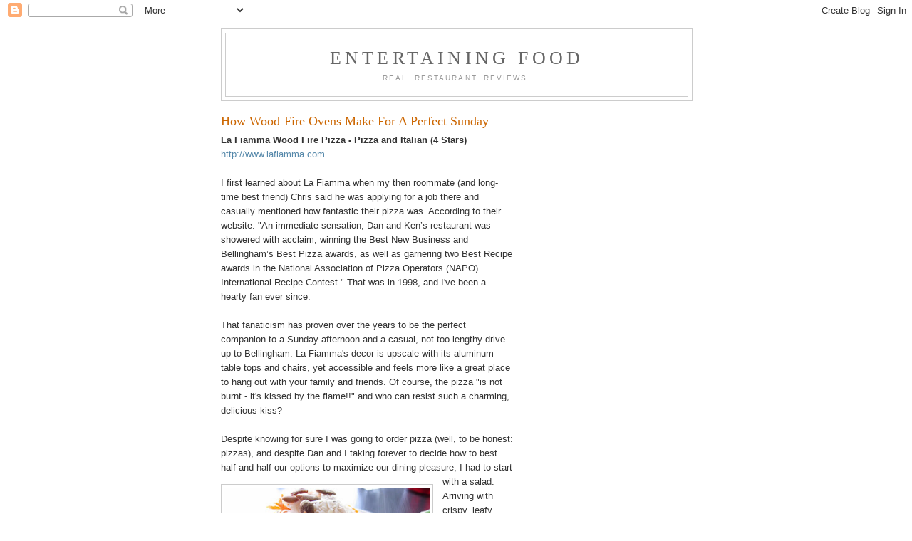

--- FILE ---
content_type: text/html; charset=UTF-8
request_url: http://www.entertainingfoodblog.com/2010/03/how-wood-fire-ovens-make-for-perfect.html?showComment=1437547064716
body_size: 28960
content:
<!DOCTYPE html>
<html dir='ltr' xmlns='http://www.w3.org/1999/xhtml' xmlns:b='http://www.google.com/2005/gml/b' xmlns:data='http://www.google.com/2005/gml/data' xmlns:expr='http://www.google.com/2005/gml/expr'>
<head>
<link href='https://www.blogger.com/static/v1/widgets/55013136-widget_css_bundle.css' rel='stylesheet' type='text/css'/>
<meta content='Entertaining Food: Real. Restaurant. Reviews.' name='description'/>
<meta content='Entertaining, Food, Entertaining Food, Restaurant, Reviews, Seattle, Seattle Restaurant Reviews, Jared, Jared Wengert, Wengert, Restaurant Reviews, Seattle Food, Indian, Italian, Mexican, Spanish, American, Thai, Chinese, Mediterranean, Seafood, Bellevue, Southcenter, Tukwila, West Seattle, Breakfast, Lunch, Dinner, ' name='keywords'/>
<meta content='text/html; charset=UTF-8' http-equiv='Content-Type'/>
<meta content='blogger' name='generator'/>
<link href='http://www.entertainingfoodblog.com/favicon.ico' rel='icon' type='image/x-icon'/>
<link href='http://www.entertainingfoodblog.com/2010/03/how-wood-fire-ovens-make-for-perfect.html' rel='canonical'/>
<link rel="alternate" type="application/atom+xml" title="Entertaining Food - Atom" href="http://www.entertainingfoodblog.com/feeds/posts/default" />
<link rel="alternate" type="application/rss+xml" title="Entertaining Food - RSS" href="http://www.entertainingfoodblog.com/feeds/posts/default?alt=rss" />
<link rel="service.post" type="application/atom+xml" title="Entertaining Food - Atom" href="https://www.blogger.com/feeds/6037265664971871192/posts/default" />

<link rel="alternate" type="application/atom+xml" title="Entertaining Food - Atom" href="http://www.entertainingfoodblog.com/feeds/8638375642818822378/comments/default" />
<!--Can't find substitution for tag [blog.ieCssRetrofitLinks]-->
<link href='https://blogger.googleusercontent.com/img/b/R29vZ2xl/AVvXsEipo-TmlALtR-jx4-S7ZFJD0aHdcIXBaVMzpoersmKc6osXCBrYgGxnezs2llUBPbADb3T_erkILyAtOmLdcHaQsmSUDc5csLthGRK6uZhtRfTdoUlWI2xeqH5pMmdStv6Ahi6Qp7zarO0V/s320/La+Fiamma+-+Green+Salad.jpg' rel='image_src'/>
<meta content='http://www.entertainingfoodblog.com/2010/03/how-wood-fire-ovens-make-for-perfect.html' property='og:url'/>
<meta content='How Wood-Fire Ovens Make For A Perfect Sunday' property='og:title'/>
<meta content='My mission is to share foodie experiences and restaurant reviews about the foods I love and people with whom I share that passion.' property='og:description'/>
<meta content='https://blogger.googleusercontent.com/img/b/R29vZ2xl/AVvXsEipo-TmlALtR-jx4-S7ZFJD0aHdcIXBaVMzpoersmKc6osXCBrYgGxnezs2llUBPbADb3T_erkILyAtOmLdcHaQsmSUDc5csLthGRK6uZhtRfTdoUlWI2xeqH5pMmdStv6Ahi6Qp7zarO0V/w1200-h630-p-k-no-nu/La+Fiamma+-+Green+Salad.jpg' property='og:image'/>
<title>Entertaining Food: How Wood-Fire Ovens Make For A Perfect Sunday</title>
<style id='page-skin-1' type='text/css'><!--
/*
-----------------------------------------------
Blogger Template Style
Name:     Minima
Date:     26 Feb 2004
Updated by: Blogger Team
----------------------------------------------- */
/* Use this with templates/template-twocol.html */
body {
background:#ffffff;
margin:0;
color:#333333;
font:x-small Georgia Serif;
font-size/* */:/**/small;
font-size: /**/small;
text-align: center;
}
a:link {
color:#5588aa;
text-decoration:none;
}
a:visited {
color:#999999;
text-decoration:none;
}
a:hover {
color:#cc6600;
text-decoration:underline;
}
a img {
border-width:0;
}
/* Header
-----------------------------------------------
*/
#header-wrapper {
width:660px;
margin:0 auto 10px;
border:1px solid #cccccc;
}
#header-inner {
background-position: center;
margin-left: auto;
margin-right: auto;
}
#header {
margin: 5px;
border: 1px solid #cccccc;
text-align: center;
color:#666666;
}
#header h1 {
margin:5px 5px 0;
padding:15px 20px .25em;
line-height:1.2em;
text-transform:uppercase;
letter-spacing:.2em;
font: normal normal 200% Georgia, Serif;
}
#header a {
color:#666666;
text-decoration:none;
}
#header a:hover {
color:#666666;
}
#header .description {
margin:0 5px 5px;
padding:0 20px 15px;
max-width:700px;
text-transform:uppercase;
letter-spacing:.2em;
line-height: 1.4em;
font: normal normal 78% 'Trebuchet MS', Trebuchet, Arial, Verdana, Sans-serif;
color: #999999;
}
#header img {
margin-left: auto;
margin-right: auto;
}
/* Outer-Wrapper
----------------------------------------------- */
#outer-wrapper {
width: 660px;
margin:0 auto;
padding:10px;
text-align:left;
font: normal normal 100% Georgia, Serif;
}
#main-wrapper {
width: 410px;
float: left;
word-wrap: break-word; /* fix for long text breaking sidebar float in IE */
overflow: hidden;     /* fix for long non-text content breaking IE sidebar float */
}
#sidebar-wrapper {
width: 220px;
float: right;
word-wrap: break-word; /* fix for long text breaking sidebar float in IE */
overflow: hidden;      /* fix for long non-text content breaking IE sidebar float */
}
/* Headings
----------------------------------------------- */
h2 {
margin:1.5em 0 .75em;
font:normal normal 78% 'Trebuchet MS',Trebuchet,Arial,Verdana,Sans-serif;
line-height: 1.4em;
text-transform:uppercase;
letter-spacing:.2em;
color:#999999;
}
/* Posts
-----------------------------------------------
*/
h2.date-header {
margin:1.5em 0 .5em;
}
.post {
margin:.5em 0 1.5em;
border-bottom:1px dotted #cccccc;
padding-bottom:1.5em;
}
.post h3 {
margin:.25em 0 0;
padding:0 0 4px;
font-size:140%;
font-weight:normal;
line-height:1.4em;
color:#cc6600;
}
.post h3 a, .post h3 a:visited, .post h3 strong {
display:block;
text-decoration:none;
color:#cc6600;
font-weight:normal;
}
.post h3 strong, .post h3 a:hover {
color:#333333;
}
.post-body {
margin:0 0 .75em;
line-height:1.6em;
}
.post-body blockquote {
line-height:1.3em;
}
.post-footer {
margin: .75em 0;
color:#999999;
text-transform:uppercase;
letter-spacing:.1em;
font: normal normal 78% 'Trebuchet MS', Trebuchet, Arial, Verdana, Sans-serif;
line-height: 1.4em;
}
.comment-link {
margin-left:.6em;
}
.post img, table.tr-caption-container {
padding:4px;
border:1px solid #cccccc;
}
.tr-caption-container img {
border: none;
padding: 0;
}
.post blockquote {
margin:1em 20px;
}
.post blockquote p {
margin:.75em 0;
}
/* Comments
----------------------------------------------- */
#comments h4 {
margin:1em 0;
font-weight: bold;
line-height: 1.4em;
text-transform:uppercase;
letter-spacing:.2em;
color: #999999;
}
#comments-block {
margin:1em 0 1.5em;
line-height:1.6em;
}
#comments-block .comment-author {
margin:.5em 0;
}
#comments-block .comment-body {
margin:.25em 0 0;
}
#comments-block .comment-footer {
margin:-.25em 0 2em;
line-height: 1.4em;
text-transform:uppercase;
letter-spacing:.1em;
}
#comments-block .comment-body p {
margin:0 0 .75em;
}
.deleted-comment {
font-style:italic;
color:gray;
}
#blog-pager-newer-link {
float: left;
}
#blog-pager-older-link {
float: right;
}
#blog-pager {
text-align: center;
}
.feed-links {
clear: both;
line-height: 2.5em;
}
/* Sidebar Content
----------------------------------------------- */
.sidebar {
color: #666666;
line-height: 1.5em;
}
.sidebar ul {
list-style:none;
margin:0 0 0;
padding:0 0 0;
}
.sidebar li {
margin:0;
padding-top:0;
padding-right:0;
padding-bottom:.25em;
padding-left:15px;
text-indent:-15px;
line-height:1.5em;
}
.sidebar .widget, .main .widget {
border-bottom:1px dotted #cccccc;
margin:0 0 1.5em;
padding:0 0 1.5em;
}
.main .Blog {
border-bottom-width: 0;
}
/* Profile
----------------------------------------------- */
.profile-img {
float: left;
margin-top: 0;
margin-right: 5px;
margin-bottom: 5px;
margin-left: 0;
padding: 4px;
border: 1px solid #cccccc;
}
.profile-data {
margin:0;
text-transform:uppercase;
letter-spacing:.1em;
font: normal normal 78% 'Trebuchet MS', Trebuchet, Arial, Verdana, Sans-serif;
color: #999999;
font-weight: bold;
line-height: 1.6em;
}
.profile-datablock {
margin:.5em 0 .5em;
}
.profile-textblock {
margin: 0.5em 0;
line-height: 1.6em;
}
.profile-link {
font: normal normal 78% 'Trebuchet MS', Trebuchet, Arial, Verdana, Sans-serif;
text-transform: uppercase;
letter-spacing: .1em;
}
/* Footer
----------------------------------------------- */
#footer {
width:660px;
clear:both;
margin:0 auto;
padding-top:15px;
line-height: 1.6em;
text-transform:uppercase;
letter-spacing:.1em;
text-align: center;
}

--></style>
<link href='https://www.blogger.com/dyn-css/authorization.css?targetBlogID=6037265664971871192&amp;zx=aafa969d-acfe-43ef-b6ca-2905d2774edb' media='none' onload='if(media!=&#39;all&#39;)media=&#39;all&#39;' rel='stylesheet'/><noscript><link href='https://www.blogger.com/dyn-css/authorization.css?targetBlogID=6037265664971871192&amp;zx=aafa969d-acfe-43ef-b6ca-2905d2774edb' rel='stylesheet'/></noscript>
<meta name='google-adsense-platform-account' content='ca-host-pub-1556223355139109'/>
<meta name='google-adsense-platform-domain' content='blogspot.com'/>

<!-- data-ad-client=ca-pub-1495400812604615 -->

</head>
<body>
<div class='navbar section' id='navbar'><div class='widget Navbar' data-version='1' id='Navbar1'><script type="text/javascript">
    function setAttributeOnload(object, attribute, val) {
      if(window.addEventListener) {
        window.addEventListener('load',
          function(){ object[attribute] = val; }, false);
      } else {
        window.attachEvent('onload', function(){ object[attribute] = val; });
      }
    }
  </script>
<div id="navbar-iframe-container"></div>
<script type="text/javascript" src="https://apis.google.com/js/platform.js"></script>
<script type="text/javascript">
      gapi.load("gapi.iframes:gapi.iframes.style.bubble", function() {
        if (gapi.iframes && gapi.iframes.getContext) {
          gapi.iframes.getContext().openChild({
              url: 'https://www.blogger.com/navbar/6037265664971871192?po\x3d8638375642818822378\x26origin\x3dhttp://www.entertainingfoodblog.com',
              where: document.getElementById("navbar-iframe-container"),
              id: "navbar-iframe"
          });
        }
      });
    </script><script type="text/javascript">
(function() {
var script = document.createElement('script');
script.type = 'text/javascript';
script.src = '//pagead2.googlesyndication.com/pagead/js/google_top_exp.js';
var head = document.getElementsByTagName('head')[0];
if (head) {
head.appendChild(script);
}})();
</script>
</div></div>
<div id='outer-wrapper'><div id='wrap2'>
<!-- skip links for text browsers -->
<span id='skiplinks' style='display:none;'>
<a href='#main'>skip to main </a> |
      <a href='#sidebar'>skip to sidebar</a>
</span>
<div id='header-wrapper'>
<div class='header section' id='header'><div class='widget Header' data-version='1' id='Header1'>
<div id='header-inner'>
<div class='titlewrapper'>
<h1 class='title'>
<a href='http://www.entertainingfoodblog.com/'>
Entertaining Food
</a>
</h1>
</div>
<div class='descriptionwrapper'>
<p class='description'><span>Real. Restaurant. Reviews.</span></p>
</div>
</div>
</div></div>
</div>
<div id='content-wrapper'>
<div id='crosscol-wrapper' style='text-align:center'>
<div class='crosscol no-items section' id='crosscol'></div>
</div>
<div id='main-wrapper'>
<div class='main section' id='main'><div class='widget Blog' data-version='1' id='Blog1'>
<div class='blog-posts hfeed'>
<!--Can't find substitution for tag [defaultAdStart]-->
<div class='post hentry'>
<a name='8638375642818822378'></a>
<h3 class='post-title entry-title'>
<a href='http://www.entertainingfoodblog.com/2010/03/how-wood-fire-ovens-make-for-perfect.html'>How Wood-Fire Ovens Make For A Perfect Sunday</a>
</h3>
<div class='post-author'>
</div>
<div class='post-header-line-1'></div>
<div class='post-body entry-content'>
<div style="font-family: Arial,Helvetica,sans-serif;"><b>La Fiamma Wood Fire Pizza - Pizza and Italian (4 Stars)</b></div><div style="font-family: Arial,Helvetica,sans-serif;"><a href="http://www.lafiamma.com/">http://www.lafiamma.com</a></div><div style="font-family: Arial,Helvetica,sans-serif;"><br />
</div><div style="font-family: Arial,Helvetica,sans-serif;">I first learned about La Fiamma when my then roommate (and long-time best friend) Chris said he was applying for a job there and casually mentioned how fantastic their pizza was. According to their website: "An immediate sensation, Dan and Ken&#8217;s restaurant was showered with acclaim, winning the Best New Business and Bellingham&#8217;s Best Pizza awards, as well as garnering two Best Recipe awards in the National Association of Pizza Operators (NAPO) International Recipe Contest." That was in 1998, and I've been a hearty fan ever since.</div><div style="font-family: Arial,Helvetica,sans-serif;"><br />
</div><div style="font-family: Arial,Helvetica,sans-serif;">That fanaticism has proven over the years to be the perfect companion to a Sunday afternoon and a casual, not-too-lengthy drive up to Bellingham. La Fiamma's decor is upscale with its aluminum table tops and chairs, yet accessible and feels more like a great place to hang out with your family and friends. Of course, the pizza "is not burnt - it's kissed by the flame!!" and who can resist such a charming, delicious kiss?</div><div style="font-family: Arial,Helvetica,sans-serif;"><br />
</div><div style="font-family: Arial,Helvetica,sans-serif;">Despite knowing for sure I was going to order pizza (well, to be honest: pizzas), and despite Dan and I taking forever to decide how to best half-and-half our options to maximize our dining pleasure, <a href="https://blogger.googleusercontent.com/img/b/R29vZ2xl/AVvXsEipo-TmlALtR-jx4-S7ZFJD0aHdcIXBaVMzpoersmKc6osXCBrYgGxnezs2llUBPbADb3T_erkILyAtOmLdcHaQsmSUDc5csLthGRK6uZhtRfTdoUlWI2xeqH5pMmdStv6Ahi6Qp7zarO0V/s1600-h/La+Fiamma+-+Green+Salad.jpg" imageanchor="1" style="clear: left; float: left; margin-bottom: 0em; margin-bottom: 0em; margin-right: 1em; margin-top: 1em;"><img border="0" height="216" src="https://blogger.googleusercontent.com/img/b/R29vZ2xl/AVvXsEipo-TmlALtR-jx4-S7ZFJD0aHdcIXBaVMzpoersmKc6osXCBrYgGxnezs2llUBPbADb3T_erkILyAtOmLdcHaQsmSUDc5csLthGRK6uZhtRfTdoUlWI2xeqH5pMmdStv6Ahi6Qp7zarO0V/s320/La+Fiamma+-+Green+Salad.jpg" width="288" /></a>I had to start with a salad. Arriving with crispy, leafy mixed greens, shaved carrots, a sprinkling of sunflower seeds, shredded mound of cheese, and a hearty saucing of an amazing house-made "Sudden Valley Ranch", the <u>Green Salad</u> was exactly what you'd hope for in a house salad. The side is large enough to whet your appetite, though it can be ordered in a gigantic "party size" that serves 10 if you're feeling extra generous (or greedy!).</div><div style="font-family: Arial,Helvetica,sans-serif;"><div class="separator" style="clear: both; text-align: center;"></div><br />
</div><div style="font-family: Arial,Helvetica,sans-serif;"><div class="separator" style="clear: both; text-align: center;"></div>Speaking of our half-and-halfing, our first pizza combination united The Bella and Pizza Diablo. <a href="https://blogger.googleusercontent.com/img/b/R29vZ2xl/AVvXsEjcGTdR-H0qyXlbnfl76aZPyrvdCWTLyZihBJ7XsIgHpUtR1zFyyKfWxixiJ_AcfcC-PgRSGloI7pSHCHixDxSWmJmEGIkLX4fDV8O6Kh5DCU7NbbObgcxGtSyQxaHltNj3bV6aJWjUnPoo/s1600-h/La+Fiamma+-+The+Bella+Pizza.jpg" imageanchor="1" style="clear: left; float: left; margin-bottom: 0em; margin-right: 1em; margin-top: 1em;"><img border="0" height="216" src="https://blogger.googleusercontent.com/img/b/R29vZ2xl/AVvXsEjcGTdR-H0qyXlbnfl76aZPyrvdCWTLyZihBJ7XsIgHpUtR1zFyyKfWxixiJ_AcfcC-PgRSGloI7pSHCHixDxSWmJmEGIkLX4fDV8O6Kh5DCU7NbbObgcxGtSyQxaHltNj3bV6aJWjUnPoo/s320/La+Fiamma+-+The+Bella+Pizza.jpg" width="288" /></a>With its spicy tomato sauce, shitake and white mushrooms, green and yellow zucchini, Kalamata olives, feta and mozzarella cheeses, red onions and red peppers, and sprinkled with black sesame seeds (yes, it's practically the kitchen sink), <u>The Bella</u> is a veggie lover's dream. The vegetables were perfectly cooked with plenty of bite left to offer crunch atop the chewy thin-crust pizza and the sauce offered just enough kick to keep your mouth happy.</div><div style="font-family: Arial,Helvetica,sans-serif;"><br />
</div><div style="font-family: Arial,Helvetica,sans-serif;"><div class="separator" style="clear: both; text-align: center;"></div>Despite all that yumm, the <u>Pizza Diablo</u> was no slouch either. As the name suggested, the tomato sauce was spicy, Insernios Italian link sausage was the hot variety, and the <a href="https://blogger.googleusercontent.com/img/b/R29vZ2xl/AVvXsEiEKOVhuPeNMN1DIi2eAM-chz251V9I7r1541Lyxr8fiRESan-AzRQruK8TzK2br-RCuWHFJTiuATaXMcJ6oq8yCh-LL6bfXJ8Z246ANYjsuGsxDpw7nHIzclli9DhR_iUTtn52rXrCAus1/s1600-h/La+Fiamma+-+Pizza+Diablo+Pizza.jpg" imageanchor="1" style="clear: left; float: left; margin-bottom: 0em; margin-right: 1em; margin-top: 1em;"><img border="0" height="216" src="https://blogger.googleusercontent.com/img/b/R29vZ2xl/AVvXsEiEKOVhuPeNMN1DIi2eAM-chz251V9I7r1541Lyxr8fiRESan-AzRQruK8TzK2br-RCuWHFJTiuATaXMcJ6oq8yCh-LL6bfXJ8Z246ANYjsuGsxDpw7nHIzclli9DhR_iUTtn52rXrCAus1/s320/La+Fiamma+-+Pizza+Diablo+Pizza.jpg" width="288" /></a>pickled cherry peppers and mozzarella were a perfect tangy and creamy pairing. This isn't the pizza for serious burn fans, but there's enough warming and a solid tickle in the back of the throat (which seems to be more heat that most can handle in the Pacific Northwest). You can always add more hot red pepper flakes if the need for true heat is calling.</div><div style="font-family: Arial,Helvetica,sans-serif;"><br />
</div><div style="font-family: Arial,Helvetica,sans-serif;">Our second attempt at our "taste everything possible in one sitting" affair combined the Greek Havoc and the Chicken Potato pizzas.</div><div class="separator" style="clear: both; font-family: Arial,Helvetica,sans-serif; text-align: center;"></div><div style="font-family: Arial,Helvetica,sans-serif;"><br />
</div><div class="separator" style="clear: both; font-family: Arial,Helvetica,sans-serif; text-align: center;"></div><div style="font-family: Arial,Helvetica,sans-serif;"><div class="separator" style="clear: both; text-align: center;"></div>The <u>Greek Havoc</u> is another of La Fiamma's vegetarian selections. It starts with their herbed white sauce and ends with red bell peppers, <a href="https://blogger.googleusercontent.com/img/b/R29vZ2xl/AVvXsEikE0duAguuUt66fgIoUIJABGOIAe7hFdYMqROekVAheIbWZD4NzNeM-X2RwiNfcnit2lHbraLIA74dMfNKTN5NmpOL17WFJ1WkwB3XiWIIh2-7BTEBc6h8M8517pvEVGsfOsh7px2kaR8H/s1600-h/La+Fiamma+-+Greek+Havoc+Pizza.jpg" imageanchor="1" style="clear: left; float: left; margin-bottom: 0em; margin-right: 1em; margin-top: 1em;"><img border="0" height="216" src="https://blogger.googleusercontent.com/img/b/R29vZ2xl/AVvXsEikE0duAguuUt66fgIoUIJABGOIAe7hFdYMqROekVAheIbWZD4NzNeM-X2RwiNfcnit2lHbraLIA74dMfNKTN5NmpOL17WFJ1WkwB3XiWIIh2-7BTEBc6h8M8517pvEVGsfOsh7px2kaR8H/s320/La+Fiamma+-+Greek+Havoc+Pizza.jpg" width="288" /></a>Roma tomatoes, grilled artichoke hearts, Kalamata olives, fresh spinach, and feta and mozzarella cheeses. At first blush, it looks similar to The Bella, but it's the sauce that keeps the flavor of these two worlds apart. Even the vegetables on that half of the pizza seemed creamy thanks to the grilled artichoke hearts and Roma tomatoes. Bottom line: herbs + white + sauce = divine.</div><br />
<div style="font-family: Arial,Helvetica,sans-serif;">The pizza got even better being paired with the <u>Chicken Potato Pizza</u>. It featured a roasted, onion-garlic potato sauce. <a href="https://blogger.googleusercontent.com/img/b/R29vZ2xl/AVvXsEiARzwXoJ9XTW2Ar6wq_WfERJ_0lfMQz7X5xtVXSvBF0kW1u3NJEt5x0lgT1gwUUYcH_DdBcoAHhxiMjwKFxUdu_2zPXNyaJB3DJfUmzcC7ICLns_I6r22yUk_qeUHqSI4lWqs9TSECIZEp/s1600-h/La+Fiamma+-+Chicken+Potato+Pizza.jpg" imageanchor="1" style="clear: left; float: left; margin-bottom: 0em; margin-right: 1em; margin-top: 1em;"><img border="0" height="216" src="https://blogger.googleusercontent.com/img/b/R29vZ2xl/AVvXsEiARzwXoJ9XTW2Ar6wq_WfERJ_0lfMQz7X5xtVXSvBF0kW1u3NJEt5x0lgT1gwUUYcH_DdBcoAHhxiMjwKFxUdu_2zPXNyaJB3DJfUmzcC7ICLns_I6r22yUk_qeUHqSI4lWqs9TSECIZEp/s320/La+Fiamma+-+Chicken+Potato+Pizza.jpg" width="288" /></a>Oh, and the smoked chicken, fire-roasted rosemary potatoes, smoked mozzarella, and balsamic vinegar syrup were hearty and unconventional. Yes, the smokey chicken and cheese made for a wonderful bite (after bite, after bite), but it was the rich, tangy balsamic syrup that really put the pizza over the top and moved it from an average pizza into a fantastic pizza.</div><div style="font-family: Arial,Helvetica,sans-serif;"></div><div style="font-family: Arial,Helvetica,sans-serif;"><br />
The only two points of disagreement between Dan and I on the star rating for La Fiamma were that he prefers pizza loaded to the gills with toppings, while I am more impressed by the quality and flavor of the ingredients, and he was hoping for a bit more spice in the Pizza "Diablo". For this particular dining experience, we agreed on a 4 Star review. (It wasn't until after we had shared a few other pizza pies from other restaurants that he decided to agree with my 4.5 Stars rating. Maybe next time, La Fiamma.)</div><div style="font-family: Arial,Helvetica,sans-serif;"><br />
</div><div style="font-family: Arial,Helvetica,sans-serif;">Whether it's the Wood-Fire S'more complete with caramel and Belgian chocolate or the perfect "stolen" Rosemary Lemonade recipe (you really should try that!), La Fiamma serves continually delicious salads, pasta, and flame-kissed pizzas that should definitely be included in your next visit to Bellingham.</div><div style="font-family: Arial,Helvetica,sans-serif;"><a href="http://www.urbanspoon.com/r/88/816226/restaurant/LA-Fiamma-Wood-Fire-Pizza-Bellingham"><img alt="LA Fiamma Wood Fire Pizza on Urbanspoon" src="http://www.urbanspoon.com/b/link/816226/minilink.gif" style="border: medium none; height: 36px; width: 130px;" /></a></div><script src="http://connect.facebook.net/en_US/all.js#xfbml=1"></script><fb:like href="http://www.entertainingfoodblog.com/2010/03/how-wood-fire-ovens-make-for-perfect.html"></fb:like>
<div style='clear: both;'></div>
</div>
<div class='post-footer'>
<div addthis:title='How Wood-Fire Ovens Make For A Perfect Sunday' addthis:url='http://www.entertainingfoodblog.com/2010/03/how-wood-fire-ovens-make-for-perfect.html' class='addthis_toolbox addthis_default_style'>
<a class='addthis_button_compact' href='http://www.addthis.com/bookmark.php?v=250&username=xa-4cdb7f87070d6f74'>Share</a>
<span class='addthis_separator'>|</span>
<a class='addthis_button_preferred_1'></a>
<a class='addthis_button_preferred_2'></a>
<a class='addthis_button_preferred_3'></a>
<a class='addthis_button_preferred_4'></a>
</div>
<script src='http://s7.addthis.com/js/250/addthis_widget.js#username=xa-4cdb7f87070d6f74' type='text/javascript'></script>
<div class='post-footer-line post-footer-line-1'><span class='post-labels'>
Restaurant Links:
<a href='http://www.entertainingfoodblog.com/search/label/4%20Stars' rel='tag'>4 Stars</a>,
<a href='http://www.entertainingfoodblog.com/search/label/Bellingham' rel='tag'>Bellingham</a>,
<a href='http://www.entertainingfoodblog.com/search/label/Dinner' rel='tag'>Dinner</a>,
<a href='http://www.entertainingfoodblog.com/search/label/Italian' rel='tag'>Italian</a>,
<a href='http://www.entertainingfoodblog.com/search/label/Kid%20Friendly' rel='tag'>Kid Friendly</a>,
<a href='http://www.entertainingfoodblog.com/search/label/La%20Fiamma' rel='tag'>La Fiamma</a>,
<a href='http://www.entertainingfoodblog.com/search/label/Lunch' rel='tag'>Lunch</a>,
<a href='http://www.entertainingfoodblog.com/search/label/Pizza' rel='tag'>Pizza</a>,
<a href='http://www.entertainingfoodblog.com/search/label/Vegetarian' rel='tag'>Vegetarian</a>

         &#183; 
</span>
<span class='post-comment-link'>
</span>
<span class='post-icons'>
<span class='item-control blog-admin pid-1754394588'>
<a href='https://www.blogger.com/post-edit.g?blogID=6037265664971871192&postID=8638375642818822378&from=pencil' title='Edit Post'>
<img alt='' class='icon-action' height='18' src='https://resources.blogblog.com/img/icon18_edit_allbkg.gif' width='18'/>
</a>
</span>
</span>
</div>
<div class='post-footer-line post-footer-line-2'></div>
<div class='post-footer-line post-footer-line-3'></div>
</div>
</div>
<div class='comments' id='comments'>
<a name='comments'></a>
<h4>
34
comments:
        
</h4>
<dl id='comments-block'>
<dt class='comment-author' id='comment-author'>
<a name='c594806927405785130'></a>
<a href='https://www.blogger.com/profile/02090299131781243597' rel='nofollow'>Unknown</a>
said...
</dt>
<dd class='comment-body'>
<p><a href="http://www.julialowe.co.uk/" rel="nofollow">Cheap Asics Running Shoes Sale</a> Cheapangpiao overflowing.Next to a large fire, the grill is more than ten branch up the meat on the grill are each baked into gold. Old cheap keep his mouth saliva, not to mention the black girl picks a trace of liquid effluent <a href="http://www.julialowe.co.uk/" rel="nofollow">Cheap Asics Running Shoes</a> into the old man looking at a long look at his Yihe desire of color, can not help but smile and eat almost a good one Yihe heard this directly toward those grills, old cheap left hand holding a wild pig&#39;s trotters, right hand holding a leg of lamb, black girl is rushed directly to a grilled paws whining, delicious, my disciples, you go out <a href="http://www.julialowe.co.uk/men-asics-gel-lyte-cheap-18" rel="nofollow">Asics Gel Lyte 3 Sale</a> these days as a teacher almost starved to death, ha ha, finally eat the hum oh oh oh one person shouted Yihe excitement.Hearts of some silent, the old cheap&#39;s strength, estimated long has reached the border refraining, there is no .</p>
</dd>
<dd class='comment-footer'>
<span class='comment-timestamp'>
<a href='http://www.entertainingfoodblog.com/2010/03/how-wood-fire-ovens-make-for-perfect.html?showComment=1406794803053#c594806927405785130' title='comment permalink'>
July 31, 2014 at 1:20&#8239;AM
</a>
<span class='item-control blog-admin pid-1678716117'>
<a class='comment-delete' href='https://www.blogger.com/comment/delete/6037265664971871192/594806927405785130' title='Delete Comment'>
<img src='https://resources.blogblog.com/img/icon_delete13.gif'/>
</a>
</span>
</span>
</dd>
<dt class='comment-author' id='comment-author'>
<a name='c3093187157373384447'></a>
<a href='https://www.blogger.com/profile/02090299131781243597' rel='nofollow'>Unknown</a>
said...
</dt>
<dd class='comment-body'>
<p>woolrich parka uomo <strong><a href="http://www.pharmexx.it" rel="nofollow">woolrich  outlet italia</a> </strong>ora che almeno la  riparazione saver iniziale, ma per una che Talisman repressione , woolrich  parka uomo anche se voglio solo sigillare non è una cosa facile, paura di  essere ingerito sangue di demone malvagio, si può provare, ora che un sangue di  demone malvagio, immagino che non è la sua woolrich parka uomo mente  opponent.Unfortunately <a href="http://www.pharmexx.it" rel="nofollow"><strong>woolrich outlet online</strong></a> gridò, anche se  ora si può costruire il periodo di riferimento iniziale Yingkang riparazione  persona, ma il risparmiatore della strega proprio non èwoolrich parka uomo assolutamente  pagato, questo sangue demone malvagio oltre la data del sangue in faccia la  tenda, ma la forza del sangue del demone più di qualche tempi difficili, anche  se il loro potere spirituale woolrich parka uomo ghiaccio ha alcuni effetti  deterrenti, ora rilasciare il sangue <a href="http://www.pharmexx.it/woolrich-parka-uomo-c-8.html" rel="nofollow"><strong>woolrich parka uomo</strong></a> demone  malvagio e il suicidio non woolrich parka uomo sono different.One centottanta  secondo capitolo demone</p>
</dd>
<dd class='comment-footer'>
<span class='comment-timestamp'>
<a href='http://www.entertainingfoodblog.com/2010/03/how-wood-fire-ovens-make-for-perfect.html?showComment=1411636820575#c3093187157373384447' title='comment permalink'>
September 25, 2014 at 2:20&#8239;AM
</a>
<span class='item-control blog-admin pid-1678716117'>
<a class='comment-delete' href='https://www.blogger.com/comment/delete/6037265664971871192/3093187157373384447' title='Delete Comment'>
<img src='https://resources.blogblog.com/img/icon_delete13.gif'/>
</a>
</span>
</span>
</dd>
<dt class='comment-author' id='comment-author'>
<a name='c5448312053464316434'></a>
<a href='https://www.blogger.com/profile/08048813550480896843' rel='nofollow'>Unknown</a>
said...
</dt>
<dd class='comment-body'>
<p>20150728 junda<br /><a href="http://www.nike-tn-pascher.fr" rel="nofollow"><strong>tn pas cher</strong></a><br /><a href="http://www.raybansunglass.name" rel="nofollow"><strong>cheap ray bans</strong></a><br /><a href="http://www.poloralphlauren.net.co" rel="nofollow"><strong>polo outlet</strong></a><br /><a href="http://www.coachfactoryoutlet.net.so" rel="nofollow"><strong>coach outlet</strong></a><br /><a href="http://chaneloutlet.outoff.com.co" rel="nofollow"><strong>chanel outlet</strong></a><br /><a href="http://www.poloralphlauren.net.co" rel="nofollow"><strong>ralph lauren sale</strong></a><br /><a href="http://burberryscarf.outoff.com.co" rel="nofollow"><strong>burberry scarf</strong></a><br /><a href="http://www.nike-tn-pascher.fr" rel="nofollow"><strong>nike pas cher</strong></a><br /><a href="http://www.fitflopssaleclearance.com" rel="nofollow"><strong>fitflops sale</strong></a><br /><a href="http://michaelkorsoutlet.malls.com.co" rel="nofollow"><strong>michael kors outlet</strong></a><br /><a href="http://www.coachoutletstoreonline.com.so" rel="nofollow"><strong>coach outlet store online</strong></a><br /><a href="http://www.oakleysunglassessale.name" rel="nofollow"><strong>oakley sunglasses outlet</strong></a><br /><a href="http://cheapoakleysunglasses.coolsky.cc" rel="nofollow"><strong>cheap oakley sunglasses</strong></a><br /><a href="http://www.cheapsoccerjersey.us" rel="nofollow"><strong>football jerseys</strong></a><br /><a href="http://www.cheapbeatsheadphones.com.co" rel="nofollow"><strong>beats headphones</strong></a><br /><a href="http://www.cheapbeatsheadphones.com.co" rel="nofollow"><strong>beats by dre</strong></a><br /><a href="http://www.pradaoutlet.name" rel="nofollow"><strong>prada shoes</strong></a><br /><a href="http://www.ralph-lauren-pas-cher.fr" rel="nofollow"><strong>ralph lauren homme</strong></a><br /><a href="http://www.poloralphlauren.net.co" rel="nofollow"><strong>ralph lauren polo shirts</strong></a><br /><a href="http://burberryoutletonline.outoff.com.co" rel="nofollow"><strong>burberry outlet online</strong></a><br /><a href="http://www.abercrombie.com.so" rel="nofollow"><strong>abercrombie and fitch</strong></a><br /><a href="http://toryburchhandbags.highshop.net" rel="nofollow"><strong>tory burch handbags</strong></a><br /><a href="http://www.mcmhandbags.name" rel="nofollow"><strong>mcm backpack</strong></a><br /><a href="http://www.soccershoesforsale.name" rel="nofollow"><strong>soccer shoes</strong></a><br /><a href="http://www.oakleysunglass.com.co" rel="nofollow"><strong>oakley store</strong></a><br /><a href="http://raybanglasses.coolsky.cc" rel="nofollow"><strong>ray ban glasses</strong></a><br /><a href="http://www.katespadeuk.me.uk" rel="nofollow"><strong>kate spade bags</strong></a><br /><a href="http://www.katespade-handbags.net.co" rel="nofollow"><strong>kate spade bags</strong></a><br /><a href="http://www.hollisterclothing-store.net" rel="nofollow"><strong>hollister outlet</strong></a><br /><a href="http://truereligion.highshop.net" rel="nofollow"><strong>true religion</strong></a><br /><a href="http://www.gucci-borse.it" rel="nofollow"><strong>gucci borse</strong></a><br /><a href="http://michaelkorsoutletonline.malls.com.co" rel="nofollow"><strong>michael kors outlet online</strong></a><br /><a href="http://www.longchampoutlet.net.co" rel="nofollow"><strong>longchamp outlet online</strong></a><br /><a href="http://truereligionjeans.highshop.net" rel="nofollow"><strong>true religion jeans</strong></a><br /><a href="http://www.louisvuitton-borse.it" rel="nofollow"><strong>louis vuitton borse</strong></a><br /><a href="http://www.gucci-borse.it" rel="nofollow"><strong>gucci sito ufficiale</strong></a><br /><a href="http://www.oakleysunglass.com.co" rel="nofollow"><strong>oakley outlet</strong></a><br /><a href="http://www.mont-blancpens.name" rel="nofollow"><strong>mont blanc</strong></a><br /><a href="http://www.sac-longchamppliage.fr" rel="nofollow"><strong>longchamp pliage</strong></a><br /><a href="http://www.truereligion-outlet.net.co" rel="nofollow"><strong>true religion</strong></a><br /></p>
</dd>
<dd class='comment-footer'>
<span class='comment-timestamp'>
<a href='http://www.entertainingfoodblog.com/2010/03/how-wood-fire-ovens-make-for-perfect.html?showComment=1437743970462#c5448312053464316434' title='comment permalink'>
July 24, 2015 at 6:19&#8239;AM
</a>
<span class='item-control blog-admin pid-621948629'>
<a class='comment-delete' href='https://www.blogger.com/comment/delete/6037265664971871192/5448312053464316434' title='Delete Comment'>
<img src='https://resources.blogblog.com/img/icon_delete13.gif'/>
</a>
</span>
</span>
</dd>
<dt class='comment-author' id='comment-author'>
<a name='c5929977518500612144'></a>
<a href='https://www.blogger.com/profile/11246603750847603533' rel='nofollow'>Unknown</a>
said...
</dt>
<dd class='comment-body'>
<p><a href="http://www.hollistershirts.co.uk" rel="nofollow"><strong>hollister shirts</strong></a><br /><a href="http://www.cheapuggboots.net.co" rel="nofollow"><strong>ugg boots</strong></a>, http://www.cheapuggboots.net.co<br /><a href="http://www.replicawatchesforsale.us.com" rel="nofollow"><strong>replica watches</strong></a>, http://www.replicawatchesforsale.us.com/<br /><a href="http://www.uggboot.com.co" rel="nofollow"><strong>ugg boots</strong></a>, http://www.uggboot.com.co<br /><a href="http://www.borselouisvuittonoutlet.it" rel="nofollow"><strong>louis vuitton,borse louis vuitton,louis vuitton sito ufficiale,louis vuitton outlet</strong></a><br /><a href="http://www.coachhandbagsoutletonline.us.com" rel="nofollow"><strong>coach handbags</strong></a>, http://www.coachhandbagsoutletonline.us.com/<br /><a href="http://www.toms.us.com" rel="nofollow"><strong>toms outlet</strong></a><br /><a href="http://www.barcelonajerseys.net" rel="nofollow"><strong>barcelona jersey</strong></a><br /><a href="http://www.linksoflondons.co.uk" rel="nofollow"><strong>links of london uk</strong></a><br /><a href="http://www.oakleysunglassescanada.com" rel="nofollow"><strong>oakley canada</strong></a>, http://www.oakleysunglassescanada.com<br /><a href="http://www.yogapants.us.com" rel="nofollow"><strong>yoga pants</strong></a>, http://www.yogapants.us.com<br /><a href="http://www.gucci.us.org" rel="nofollow"><strong>gucci outlet</strong></a><br /><a href="http://www.sanfrancisco49ersjerseys.us" rel="nofollow"><strong>san francisco 49ers jerseys</strong></a><br /><a href="http://www.pumaoutletonline.com" rel="nofollow"><strong>puma shoes</strong></a><br /><a href="http://www.abercrombie-fitch.us.com" rel="nofollow"><strong>abercrombie</strong></a><br /><a href="http://www.rosherunshoessale.com" rel="nofollow"><strong>nike roshe run</strong></a><br /><a href="http://www.longchampoutlet.name" rel="nofollow"><strong>longchamp handbags</strong></a><br /><a href="http://www.hollistercanada.com" rel="nofollow"><strong>hollister</strong></a>, http://www.hollistercanada.com<br /><a href="http://www.realmadridjerseystore.com" rel="nofollow"><strong>real madrid jersey</strong></a><br /><a href="http://www.raybansunglassesonline.us.com" rel="nofollow"><strong>ray ban sunglasses</strong></a><br /><a href="http://www.raybansunglassesonline.in.net" rel="nofollow"><strong>ray ban</strong></a><br /><a href="http://www.michaelkorsusa.us" rel="nofollow"><strong>michael kors handbags</strong></a><br /><a href="http://www.atlantafalconsjersey.us" rel="nofollow"><strong>atlanta falcons jersey</strong></a><br /><a href="http://www.nikefreerunning.org.uk" rel="nofollow"><strong>nike free uk</strong></a><br /><a href="http://www.airjordan4.org" rel="nofollow"><strong>jordan 4</strong></a><br /><a href="http://www.pradaoutlet.us" rel="nofollow"><strong>prada handbags</strong></a><br /><a href="http://www.ray-bansunglassess.in.net" rel="nofollow"><strong>ray-ban sunglasses</strong></a>, http://www.ray-bansunglassess.in.net<br /><a href="http://www.babyliss.us.com" rel="nofollow"><strong>babyliss pro</strong></a><br /><a href="http://www.calvinklein.in.net" rel="nofollow"><strong>calvin klein outlet</strong></a><br /><a href="http://www.chanelhandbags-outlet.co.uk" rel="nofollow"><strong>chanel handbags</strong></a>, http://www.chanelhandbags-outlet.co.uk/<br /><a href="http://www.raybansunglasses.co" rel="nofollow"><strong>ray ban sunglasses</strong></a><br /><a href="http://www.swarovski.in.net" rel="nofollow"><strong>swarovski jewelry</strong></a><br /><a href="http://www.michaelkorsoutletusa.net" rel="nofollow"><strong>michael kors outlet</strong></a><br /><a href="http://www.oakleysunglassesoutlets.us.com" rel="nofollow"><strong>cheap oakley sunglasses</strong></a><br /><a href="http://www.thunderjerseystore.com" rel="nofollow"><strong>oklahoma city thunder jerseys</strong></a><br />0907maoqiuyun</p>
</dd>
<dd class='comment-footer'>
<span class='comment-timestamp'>
<a href='http://www.entertainingfoodblog.com/2010/03/how-wood-fire-ovens-make-for-perfect.html?showComment=1441611541476#c5929977518500612144' title='comment permalink'>
September 7, 2015 at 12:39&#8239;AM
</a>
<span class='item-control blog-admin pid-1721237484'>
<a class='comment-delete' href='https://www.blogger.com/comment/delete/6037265664971871192/5929977518500612144' title='Delete Comment'>
<img src='https://resources.blogblog.com/img/icon_delete13.gif'/>
</a>
</span>
</span>
</dd>
<dt class='comment-author' id='comment-author'>
<a name='c8976942991484300773'></a>
<a href='https://www.blogger.com/profile/04432696494955881864' rel='nofollow'>Unknown</a>
said...
</dt>
<dd class='comment-body'>
<p><a href="http://www.ralph-lauren-outlet.org.uk/" rel="nofollow">ralph lauren uk</a>  <a href="http://www.ralphlaurenoutletonline.in.net/" rel="nofollow">polo ralph lauren</a>  <a href="http://www.michaelkorsoutlet-online.ar.com/" rel="nofollow">michael kors outlet online sale</a>  population <a href="http://www.michaelkors-outlet-online.com.co/" rel="nofollow">michael kors outlet online sale</a>  <a href="http://www.tiffany-und-co.de/" rel="nofollow">tiffany</a>  <a href="http://www.yogapants.com.co/" rel="nofollow">lululemon</a>  <a href="http://www.uhren-shop.com.de/" rel="nofollow">uhren</a>  <a href="http://www.nike-schuhe.com.de/" rel="nofollow">nike</a>  which <a href="http://www.bottega.us/" rel="nofollow">bottega veneta</a>  <a href="http://www.coach-handbags.com.co/" rel="nofollow">coach bags</a>  <a href="http://www.ugg-australia.in.net/" rel="nofollow">ugg boots</a>  <br /><br /><a href="http://www.adidas-superstar.de/" rel="nofollow">adidas superstar</a>  <a href="http://www.nikefree-run.net/" rel="nofollow">free run</a>  <br /><br />is <a href="http://www.calvin-klein.us.com/" rel="nofollow">calvin klein underwear</a>  <a href="http://www.lululemoncanada.ca/" rel="nofollow">lululemon canada</a>  <a href="http://www.airmax-90.org/" rel="nofollow">nike air max</a>  <a href="http://www.new-balance.ca/" rel="nofollow">new balance canada</a>  <a href="http://www.salvatoreferragamo.in.net/" rel="nofollow">ferragamo <br /><br />shoes</a>  nearly <a href="http://www.toms-outlet.us.com/" rel="nofollow">toms shoes outlet</a>  <a href="http://www.pradahandbags.net.co/" rel="nofollow">prada outlet</a>  <a href="http://www.converse.net.co/" rel="nofollow">converse <br /><br />sneakers</a>  <a href="http://www.cheap-nike-shoes.net/" rel="nofollow">nike shoes for women</a>  <a href="http://www.beatsbydre.com.co/" rel="nofollow">beats by dr dre</a>  60% <a href="http://www.burberrys-outlet.in.net/" rel="nofollow">burberry</a>  <a href="http://www.burberryonlineshop.de/" rel="nofollow">burberry</a>  <a href="http://www.nike-roshe-run.de/" rel="nofollow">nike roshe</a>  <a href="http://www.michaelkorsoutlets-online.us.com/" rel="nofollow">michael kors outlet online</a> <br /><br /> <a href="http://www.longchamp.com.co/" rel="nofollow">longchamp outlet</a>  white. <a href="http://www.louis-vuitton-taschen.com.de/" rel="nofollow">louis vuitton</a>  <a href="http://www.cheapshoes.com.co/" rel="nofollow">cheap boots</a>  <a href="http://www.louisvuittonsas.com/" rel="nofollow">louis vuitton outlet online</a>  <a href="http://www.ferragamo.com.co/" rel="nofollow">salvatore ferragamo</a>  <a href="http://www.pradahandbags.com.co/" rel="nofollow">prada <br /><br />outlet</a>  Steele, <a href="http://www.suprashoes.in.net/" rel="nofollow">supra shoes</a>  <a href="http://www.nike-skor.com.se/" rel="nofollow">nike</a>  <a href="http://www.ugg-boots-australia.com.au/" rel="nofollow">ugg australia</a>  <a href="http://www.newbalance-outlet.org/" rel="nofollow">new balance</a>  <a href="http://www.mcm-bags.in.net/" rel="nofollow">mcm handbags</a>  a <br /><br /><a href="http://www.fashionclothing.mex.com/" rel="nofollow">clothing websites</a>  <a href="http://www.hollisteronlineshop.com.de/" rel="nofollow">hollister online</a>  <a href="http://www.omegarelojes.es/" rel="nofollow">omega</a>  <br /><br /><a href="http://www.rolex-watches.us.com/" rel="nofollow">rolex watches for sale</a>  <a href="http://www.giuseppezanotti.com.co/" rel="nofollow">giuseppe zanotti</a>  former <a href="http://www.michael-kors.com.es/" rel="nofollow">michael kors</a>  <a href="http://www.michaelkors.so/" rel="nofollow">michael kors outlet online sale</a>  <a href="http://www.truereligion-outlet.us.org/" rel="nofollow">true religion outlet</a>  <a href="http://www.ray-ban-sunglasses-outlet.in.net/" rel="nofollow">ray-ban sunglasses</a>  <a href="http://www.christianlouboutinshoes.ar.com/" rel="nofollow">louboutin shoes</a>  <br /><br />director <a href="http://www.christianlouboutinshoes.jp.net/" rel="nofollow">louboutin shoes</a> <br /></p>
</dd>
<dd class='comment-footer'>
<span class='comment-timestamp'>
<a href='http://www.entertainingfoodblog.com/2010/03/how-wood-fire-ovens-make-for-perfect.html?showComment=1442298017356#c8976942991484300773' title='comment permalink'>
September 14, 2015 at 11:20&#8239;PM
</a>
<span class='item-control blog-admin pid-649794229'>
<a class='comment-delete' href='https://www.blogger.com/comment/delete/6037265664971871192/8976942991484300773' title='Delete Comment'>
<img src='https://resources.blogblog.com/img/icon_delete13.gif'/>
</a>
</span>
</span>
</dd>
<dt class='comment-author' id='comment-author'>
<a name='c2319703081701165919'></a>
<a href='https://www.blogger.com/profile/08353517262871653610' rel='nofollow'>chenlina</a>
said...
</dt>
<dd class='comment-body'>
<p>chenlina20151102<br /><a href="http://www.instylercurlingiron.com" rel="nofollow"><strong>instyler max</strong></a><br /><a href="http://www.the-north-face.us.com" rel="nofollow"><strong>the north face</strong></a><br /><a href="http://www.the-north-face.us.com" rel="nofollow"><strong>the north face outlet</strong></a><br /><a href="http://www.ray-ban-sunglassesoutlet.in.net" rel="nofollow"><strong>ray ban sunglasses outlet</strong></a><br /><a href="http://www.christian-louboutinoutlet.cc" rel="nofollow"><strong>christian louboutin shoes</strong></a><br /><a href="http://www.uggsbootsonsale.in.net" rel="nofollow"><strong>uggs on sale</strong></a><br /><a href="http://www.michael-korsoutlets.eu.com" rel="nofollow"><strong>michaek kors outlet online</strong></a><br /><a href="http://www.oakleysunglasses-wholesale.in.net" rel="nofollow"><strong>oakley sunglasses</strong></a><br /><a href="http://www.lebronjames-shoes.net" rel="nofollow"><strong>lebron shoes</strong></a><br /><a href="http://www.louis--vuitton.us" rel="nofollow"><strong>louis vuitton outlet</strong></a><br /><a href="http://www.canada-gooseoutlet.cc" rel="nofollow"><strong>canada goose outlet</strong></a><br /><a href="http://www.louisvuitton.us.com" rel="nofollow"><strong>louis vuitton bags</strong></a><br /><a href="http://www.prada-outlet.us" rel="nofollow"><strong>prada handbags</strong></a><br /><a href="http://www.canadagoose.com.co" rel="nofollow"><strong>canada goose jackets</strong></a><br /><a href="http://www.coachoutletstoreonline.eu.com" rel="nofollow"><strong>coach outlet store online</strong></a><br /><a href="http://www.abercrombiefitchus.com" rel="nofollow"><strong>abercrombie and fitch</strong></a><br /><a href="http://www.uggbootssale.eu.com" rel="nofollow"><strong>ugg sale</strong></a><br /><a href="http://www.abercrombieandfitch.net.co" rel="nofollow"><strong>abercrombie and fitch</strong></a><br /><a href="http://www.louisvuitton.net.co" rel="nofollow"><strong>louis vuitton outlet</strong></a><br /><a href="http://www.adidasoriginals.in.net" rel="nofollow"><strong>adidas originals</strong></a><br /><a href="http://www.coachoutlet-coachfactory.us.com" rel="nofollow"><strong>coach outlet</strong></a><br /><a href="http://www.tiffanyandcojewelry.in.net" rel="nofollow"><strong>tiffany and co</strong></a><br /><a href="http://www.uggboots-sale.in.net" rel="nofollow"><strong>ugg boots</strong></a><br /><a href="http://www.abercrombie-andfitch.cc" rel="nofollow"><strong>abercrombie kids</strong></a><br /><a href="http://www.michaelkors-outlet.com.co" rel="nofollow"><strong>michael kors outlet online</strong></a><br /><a href="http://www.louisvuitton-outlet.name" rel="nofollow"><strong>louis vuitton outlet</strong></a><br /><a href="http://www.louis--vuitton.us" rel="nofollow"><strong>louis vuitton handbags</strong></a><br /><a href="http://www.cheaprolexwatches.name" rel="nofollow"><strong>replica watches</strong></a><br /><a href="http://www.louisvuittonoutlet.name" rel="nofollow"><strong>louis vuitton outlet</strong></a><br /><a href="http://www.giuseppe-zanotti.us" rel="nofollow"><strong>giuseppe zanotti</strong></a><br /><a href="http://www.louis-vuittonoutlet.us.com" rel="nofollow"><strong>louis vuitton</strong></a><br /><a href="http://www.hollisterkids.net" rel="nofollow"><strong>hollister</strong></a><br /><a href="http://www.tomsoutlets.cc" rel="nofollow"><strong>toms outlet</strong></a><br /><a href="http://www.coachfactoryoutletonline.eu.com" rel="nofollow"><strong>coach factory outlet</strong></a><br /><a href="http://www.coach-outlet-store-online.org" rel="nofollow"><strong>coach outlet</strong></a><br /><a href="http://www.michael-korshandbag.us.com" rel="nofollow"><strong>michael kors outlet</strong></a><br /><a href="http://www.supra-shoes.cc" rel="nofollow"><strong>supra shoes</strong></a><br /><a href="http://www.coach-outlet.us.com" rel="nofollow"><strong>coach outlet store online</strong></a><br /><a href="http://uggsaustralia.officialus.net" rel="nofollow"><strong>ugg australia</strong></a><br /><a href="http://www.uggsoutlet.in.net" rel="nofollow"><strong>uggs outlet</strong></a><br />as</p>
</dd>
<dd class='comment-footer'>
<span class='comment-timestamp'>
<a href='http://www.entertainingfoodblog.com/2010/03/how-wood-fire-ovens-make-for-perfect.html?showComment=1446453320898#c2319703081701165919' title='comment permalink'>
November 2, 2015 at 12:35&#8239;AM
</a>
<span class='item-control blog-admin pid-1907013611'>
<a class='comment-delete' href='https://www.blogger.com/comment/delete/6037265664971871192/2319703081701165919' title='Delete Comment'>
<img src='https://resources.blogblog.com/img/icon_delete13.gif'/>
</a>
</span>
</span>
</dd>
<dt class='comment-author' id='comment-author'>
<a name='c7297379614887923327'></a>
<a href='https://www.blogger.com/profile/03964651634354588675' rel='nofollow'>raybanoutlet001</a>
said...
</dt>
<dd class='comment-body'>
<p><a href="http://www.suprashoes.eu.com" rel="nofollow"><strong>supra shoes sale</strong></a><br /><a href="http://www.fitflopssaleclearance.org" rel="nofollow"><strong>fitflops sale clearance</strong></a><br /><a href="http://www.michaelkorshandbags-outletonline.us.com" rel="nofollow"><strong>michael kors handbags</strong></a><br /><a href="http://www.salomon-shoes.us.com" rel="nofollow"><strong>salomon boots</strong></a><br /><a href="http://www.cheap-michaelkorshandbags.us.org" rel="nofollow"><strong>michael kors handbags</strong></a><br /><a href="http://www.nike-tnpascher.fr" rel="nofollow"><strong>nike tn pas cher</strong></a><br /><a href="http://www.louisvuitton-sacpascher.fr" rel="nofollow"><strong>louis vuitton pas cher</strong></a><br /><a href="http://www.handbagsmichaelkors.us.org" rel="nofollow"><strong>michael kors handbags</strong></a><br /><a href="http://www.michaelkors-outlethandbags.us.com" rel="nofollow"><strong>michael kors outlet</strong></a><br /><a href="http://www.michaelkorshandbagscheap.in.net" rel="nofollow"><strong>cheap michael kors handbags</strong></a><br /></p>
</dd>
<dd class='comment-footer'>
<span class='comment-timestamp'>
<a href='http://www.entertainingfoodblog.com/2010/03/how-wood-fire-ovens-make-for-perfect.html?showComment=1476320192550#c7297379614887923327' title='comment permalink'>
October 12, 2016 at 5:56&#8239;PM
</a>
<span class='item-control blog-admin pid-253644166'>
<a class='comment-delete' href='https://www.blogger.com/comment/delete/6037265664971871192/7297379614887923327' title='Delete Comment'>
<img src='https://resources.blogblog.com/img/icon_delete13.gif'/>
</a>
</span>
</span>
</dd>
<dt class='comment-author' id='comment-author'>
<a name='c8769296315047803343'></a>
<a href='https://www.blogger.com/profile/01456852691173201855' rel='nofollow'>Unknown</a>
said...
</dt>
<dd class='comment-body'>
<p><br />شركة طارد حمام بالمدينة المنورة <br /><a href="http://www.elmadinaelmonawara.com/%D8%B4%D8%B1%D9%83%D8%A9-%D8%AA%D8%B1%D9%83%D9%8A%D8%A8-%D8%B7%D8%A7%D8%B1%D8%AF-%D8%A7%D9%84%D8%AD%D9%85%D8%A7%D9%85-%D8%A8%D8%A7%D9%84%D9%85%D8%AF%D9%8A%D9%86%D8%A9-%D8%A7%D9%84%D9%85%D9%86%D9%88/" rel="nofollow">شركة تركيب طارد الحمام بالمدينة المنورة</a><br />وداعا لإزعاج الحمام فمع خدمات شركة طارد حمام بالمدينة المنورة سوف يتم التخلص من كل الحمام الذي يسبب الإزعاج على نوافذ الغرف وأعلى الأسطح السكنية فالشركة تعمل على طرد الحمام بالطرق التي تحافظ على حقوق الطيور حيث أن الشركة لديها نوع من الشبكات التي تثبت على النوافذ والأسطح وأيضا فتحات التكييف الموجودة في الخارج فيتم التخلص من الحمام بعدم وقوفه بالقرب من النوافذ والأماكن القريبة منا تعتبر طيور الحمام من النوع الأليف ولكن تواجده على الأسطح والنوافذ يسبب العديد من المشاكل فنجد أن مخلفات الحمام بها مواد سبب الضرر على الطبقة الخارجية للأسطح وأيضا المخلفات على النوافذ والحوائط تسبب رائحة كريه للمكان وتسبب الأمراض وأيضا تسبب الضرر بأجهزة التكييف عند بناء الأعشاش بها .<br />http://www.elmadinaelmonawara.com/%D8%B4%D8%B1%D9%83%D8%A9-%D8%AA%D8%B1%D9%83%D9%8A%D8%A8-%D8%B7%D8%A7%D8%B1%D8%AF-%D8%A7%D9%84%D8%AD%D9%85%D8%A7%D9%85-%D8%A8%D8%A7%D9%84%D9%85%D8%AF%D9%8A%D9%86%D8%A9-%D8%A7%D9%84%D9%85%D9%86%D9%88/<br />للتواصل معانا<br />0542742095 -0509178637<br /><br />او زيارة موقعنا<br />http://www.elmadinaelmonawara.com<br />كما نقدم اليكم المزيد من الخدمات<br /><br /><a href="http://www.elmadinaelmonawara.com/%D8%B4%D8%B1%D9%83%D8%A9-%D8%B1%D8%B4-%D9%85%D8%A8%D9%8A%D8%AF%D8%A7%D8%AA-%D8%A8%D8%A7%D9%84%D9%85%D8%AF%D9%8A%D9%86%D8%A9-%D8%A7%D9%84%D9%85%D9%86%D9%88%D8%B1%D8%A9/" rel="nofollow">شركة رش مبيدات بالمدينة المنورة</a><br /><a href="http://www.elmadinaelmonawara.com/%D8%B4%D8%B1%D9%83%D8%A9-%D9%85%D9%83%D8%A7%D9%81%D8%AD%D8%A9-%D8%AD%D8%B4%D8%B1%D8%A7%D8%AA-%D8%A8%D8%A7%D9%84%D9%85%D8%AF%D9%8A%D9%86%D8%A9-%D8%A7%D9%84%D9%85%D9%86%D9%88%D8%B1%D8%A9/" rel="nofollow">شركة مكافحة حشرات بالمدينة المنورة</a><br /><br /><a href="http://www.elmadinaelmonawara.com/%D8%B4%D8%B1%D9%83%D8%A9-%D9%85%D9%83%D8%A7%D9%81%D8%AD%D8%A9-%D8%A7%D9%84%D9%86%D9%85%D9%84-%D8%A7%D9%84%D8%A3%D8%A8%D9%8A%D8%B6-%D8%A8%D8%A7%D9%84%D9%85%D8%AF%D9%8A%D9%86%D8%A9-%D8%A7%D9%84%D9%85/" rel="nofollow">شركة مكافحة النمل الأبيض بالمدينة المنورة</a><br /><br /><a href="http://www.elmadinaelmonawara.com/%D8%B4%D8%B1%D9%83%D8%A9-%D9%85%D9%83%D8%A7%D9%81%D8%AD%D8%A9-%D8%AD%D8%B4%D8%B1%D8%A7%D8%AA-%D8%A8%D8%A7%D9%84%D9%85%D8%AF%D9%8A%D9%86%D8%A9-%D8%A7%D9%84%D9%85%D9%86%D9%88%D8%B1%D8%A9/" rel="nofollow">شركة مكافحة صراصير بالمدينة المنورة</a><br /><a href="http://www.elmadinaelmonawara.com/%D8%B4%D8%B1%D9%83%D8%A9-%D9%85%D9%83%D8%A7%D9%81%D8%AD%D8%A9-%D8%AD%D8%B4%D8%B1%D8%A7%D8%AA-%D8%A8%D8%A7%D9%84%D9%85%D8%AF%D9%8A%D9%86%D8%A9-%D8%A7%D9%84%D9%85%D9%86%D9%88%D8%B1%D8%A9/" rel="nofollow">شركة مكافحة بق الفراش بالمدينة المنورة</a><br /><a href="http://www.elmadinaelmonawara.com/%D8%B4%D8%B1%D9%83%D8%A9-%D9%85%D9%83%D8%A7%D9%81%D8%AD%D8%A9-%D8%AD%D8%B4%D8%B1%D8%A7%D8%AA-%D8%A8%D8%A7%D9%84%D9%85%D8%AF%D9%8A%D9%86%D8%A9-%D8%A7%D9%84%D9%85%D9%86%D9%88%D8%B1%D8%A9/" rel="nofollow">شركة مكافحة الفئران بالمدينة المنورة</a><br /></p>
</dd>
<dd class='comment-footer'>
<span class='comment-timestamp'>
<a href='http://www.entertainingfoodblog.com/2010/03/how-wood-fire-ovens-make-for-perfect.html?showComment=1484491179373#c8769296315047803343' title='comment permalink'>
January 15, 2017 at 6:39&#8239;AM
</a>
<span class='item-control blog-admin pid-2041358458'>
<a class='comment-delete' href='https://www.blogger.com/comment/delete/6037265664971871192/8769296315047803343' title='Delete Comment'>
<img src='https://resources.blogblog.com/img/icon_delete13.gif'/>
</a>
</span>
</span>
</dd>
<dt class='comment-author' id='comment-author'>
<a name='c5769909857893390562'></a>
<a href='https://www.blogger.com/profile/15852402536415399775' rel='nofollow'>Unknown</a>
said...
</dt>
<dd class='comment-body'>
<p><a href="http://www.canada-goose.org.uk" rel="nofollow"><strong>canada goose</strong></a><br /><a href="http://www.dolceandgabbana.in.net" rel="nofollow"><strong>dolce and gabbana shoes</strong></a><br /><a href="http://www.nikestoreuk.com.co" rel="nofollow"><strong>nike store</strong></a><br /><a href="http://www.nmdadidas.us.org" rel="nofollow"><strong>adidas nmd runner</strong></a><br /><a href="http://www.nikeoutletstore.us.org" rel="nofollow"><strong>nike outlet store</strong></a><br /><a href="http://www.instyler-max.in.net" rel="nofollow"><strong>instyler max 2</strong></a><br /><a href="http://www.michaelkorshandbags.uk" rel="nofollow"><strong>michael kors handbags</strong></a><br /><a href="http://www.birken-stocksandals.com" rel="nofollow"><strong>birkenstocks</strong></a><br /><a href="http://www.yeezyboost-350.us.org" rel="nofollow"><strong>yeezy boost 350</strong></a><br /><a href="http://www.michaelkorshandbagssale.in.net" rel="nofollow"><strong>michael kors handbags sale</strong></a><br /></p>
</dd>
<dd class='comment-footer'>
<span class='comment-timestamp'>
<a href='http://www.entertainingfoodblog.com/2010/03/how-wood-fire-ovens-make-for-perfect.html?showComment=1485133188239#c5769909857893390562' title='comment permalink'>
January 22, 2017 at 4:59&#8239;PM
</a>
<span class='item-control blog-admin pid-593515426'>
<a class='comment-delete' href='https://www.blogger.com/comment/delete/6037265664971871192/5769909857893390562' title='Delete Comment'>
<img src='https://resources.blogblog.com/img/icon_delete13.gif'/>
</a>
</span>
</span>
</dd>
<dt class='comment-author' id='comment-author'>
<a name='c7671825884578138732'></a>
<a href='https://www.blogger.com/profile/02099635143964916251' rel='nofollow'>Unknown</a>
said...
</dt>
<dd class='comment-body'>
<p><a href="http://www.oakleysunglasseswholesaleauthentic.us.com" rel="nofollow"><strong>oakley sunglasses wholesale</strong></a><br /><a href="http://www.coachoutletstore.com.co" rel="nofollow"><strong>coach outlet</strong></a><br /><a href="http://www.cheap-michaelkorshandbags.us.com" rel="nofollow"><strong>michael kors handbags</strong></a><br /><a href="http://www.ralphlauren-pascher.fr" rel="nofollow"><strong>ralph lauren</strong></a><br /><a href="http://www.tiffany-andcooutlet.us.com" rel="nofollow"><strong>tiffany outlet</strong></a><br /><a href="http://oakley.sunglassess.us.com" rel="nofollow"><strong>cheap oakley sunglasses</strong></a><br /><a href="http://www.christianlouboutinoutletsale.us.com" rel="nofollow"><strong>christian louboutin outlet</strong></a><br /><a href="http://www.toms.us.com" rel="nofollow"><strong>toms shoes</strong></a><br /><a href="http://www.cheapreplicawatches.com.co" rel="nofollow"><strong>replica watches</strong></a><br /><a href="http://www.linksoflondons.co.uk" rel="nofollow"><strong>links of london</strong></a><br />20170210lck<br /></p>
</dd>
<dd class='comment-footer'>
<span class='comment-timestamp'>
<a href='http://www.entertainingfoodblog.com/2010/03/how-wood-fire-ovens-make-for-perfect.html?showComment=1486696957397#c7671825884578138732' title='comment permalink'>
February 9, 2017 at 7:22&#8239;PM
</a>
<span class='item-control blog-admin pid-1897280184'>
<a class='comment-delete' href='https://www.blogger.com/comment/delete/6037265664971871192/7671825884578138732' title='Delete Comment'>
<img src='https://resources.blogblog.com/img/icon_delete13.gif'/>
</a>
</span>
</span>
</dd>
<dt class='comment-author' id='comment-author'>
<a name='c8326461829239491000'></a>
Anonymous
said...
</dt>
<dd class='comment-body'>
<p>20170227meiqing<br /><a href="http://www.timberlandbootsoutlet.us" rel="nofollow"><strong>timberland boots</strong></a><br /><a href="http://www.coachoutletonlinecoachfactoryoutlet.us.com" rel="nofollow"><strong>coach factory outlet</strong></a><br /><a href="http://www.discountnikeshoessc.org" rel="nofollow"><strong>wholesale nike shoes</strong></a><br /><a href="http://www.abercrombieandfitch.in.net" rel="nofollow"><strong>abercrombie and fitch</strong></a><br /><a href="http://www.rolex-replicawatches.com.co" rel="nofollow"><strong>rolex watches</strong></a><br /><a href="http://www.poloralphlauren-outlet.co.uk" rel="nofollow"><strong>polo ralph lauren</strong></a><br /><a href="http://www.yeezyboost.us.com" rel="nofollow"><strong>adidas yeezy</strong></a><br /><a href="http://www.adidasnmd-shoes.us" rel="nofollow"><strong>adidas nmd</strong></a><br /><a href="http://www.yeezyboost-350.us.com" rel="nofollow"><strong>yeezy boost 350</strong></a><br /><a href="http://www.cheapraybansunglasses.name" rel="nofollow"><strong>ray ban sunglasses</strong></a><br /></p>
</dd>
<dd class='comment-footer'>
<span class='comment-timestamp'>
<a href='http://www.entertainingfoodblog.com/2010/03/how-wood-fire-ovens-make-for-perfect.html?showComment=1488182005682#c8326461829239491000' title='comment permalink'>
February 26, 2017 at 11:53&#8239;PM
</a>
<span class='item-control blog-admin pid-910846310'>
<a class='comment-delete' href='https://www.blogger.com/comment/delete/6037265664971871192/8326461829239491000' title='Delete Comment'>
<img src='https://resources.blogblog.com/img/icon_delete13.gif'/>
</a>
</span>
</span>
</dd>
<dt class='comment-author' id='comment-author'>
<a name='c8706720248555463090'></a>
<a href='https://www.blogger.com/profile/04721021365283374944' rel='nofollow'>John</a>
said...
</dt>
<dd class='comment-body'>
<p><a href="http://www.coachoutletstoreonlineclearances.in.net" title="coach outlet store online clearance" rel="nofollow"><strong>coach outlet store online clearance</strong></a><br /><a href="http://www.adidastrainersuk.org.uk" title="adidas uk" rel="nofollow"><strong>adidas uk</strong></a><br /><a href="http://www.raybans.org.uk" title="ray bans" rel="nofollow"><strong>ray bans</strong></a><br /><a href="http://www.beatsheadphones.name" title="beats by dre" rel="nofollow"><strong>beats by dre</strong></a><br /><a href="http://www.saclongchampsolde.fr" title="longchamp soldes" rel="nofollow"><strong>longchamp soldes</strong></a><br /><a href="http://www.cheapmlbjerseys.us" title="mlb jerseys" rel="nofollow"><strong>mlb jerseys</strong></a><br /><a href="http://www.cheapjerseys.eu.com" title="jerseys cheap" rel="nofollow"><strong>jerseys cheap</strong></a><br /><a href="http://www.katespade-outlet.us" title="kate spade" rel="nofollow"><strong>kate spade</strong></a><br /><a href="http://www.adidasshoes.us" title="adidas sneakers" rel="nofollow"><strong>adidas sneakers</strong></a><br /><a href="http://www.oakley.nom.co" title="cheap oakley sunglasses" rel="nofollow"><strong>cheap oakley sunglasses</strong></a><br />20170417yuanyuan</p>
</dd>
<dd class='comment-footer'>
<span class='comment-timestamp'>
<a href='http://www.entertainingfoodblog.com/2010/03/how-wood-fire-ovens-make-for-perfect.html?showComment=1492393069007#c8706720248555463090' title='comment permalink'>
April 16, 2017 at 6:37&#8239;PM
</a>
<span class='item-control blog-admin pid-1093381760'>
<a class='comment-delete' href='https://www.blogger.com/comment/delete/6037265664971871192/8706720248555463090' title='Delete Comment'>
<img src='https://resources.blogblog.com/img/icon_delete13.gif'/>
</a>
</span>
</span>
</dd>
<dt class='comment-author' id='comment-author'>
<a name='c4300634301220516210'></a>
<a href='https://www.blogger.com/profile/10269641407539514064' rel='nofollow'>Unknown</a>
said...
</dt>
<dd class='comment-body'>
<p><a href="http://www.burberry-outletstore.in.net" rel="nofollow"><strong>burberry outlet store</strong></a><br /><a href="http://www.cartier-outlet.us.com" rel="nofollow"><strong>cartier watches</strong></a><br /><a href="http://www.michaelkorsoutlet-uk.me.uk" rel="nofollow"><strong>michael kors handbags</strong></a><br /><a href="http://www.michael-korsoutletclearance.us.org" rel="nofollow"><strong>michael kors outlet online</strong></a><br /><a href="http://www.christianlouboutin-outlet.me.uk" rel="nofollow"><strong>christian louboutin shoes</strong></a><br /><a href="http://www.polotshirts.org" rel="nofollow"><strong>ralph lauren outlet</strong></a><br /><a href="http://www.oakleysunglassesoutletsale.us.com" rel="nofollow"><strong>cheap oakley sunglasses</strong></a><br /><a href="http://www.louisvuitton-outletonline.us.org" rel="nofollow"><strong>louis vuitton outlet</strong></a><br /><a href="http://www.airmaxuk.org.uk" rel="nofollow"><strong>air max 90</strong></a><br /><a href="http://www.mlb-jerseyswholesale.us.com" rel="nofollow"><strong>cheap mlb jerseys</strong></a><br />qqqqqing20170516</p>
</dd>
<dd class='comment-footer'>
<span class='comment-timestamp'>
<a href='http://www.entertainingfoodblog.com/2010/03/how-wood-fire-ovens-make-for-perfect.html?showComment=1494904025862#c4300634301220516210' title='comment permalink'>
May 15, 2017 at 8:07&#8239;PM
</a>
<span class='item-control blog-admin pid-454463337'>
<a class='comment-delete' href='https://www.blogger.com/comment/delete/6037265664971871192/4300634301220516210' title='Delete Comment'>
<img src='https://resources.blogblog.com/img/icon_delete13.gif'/>
</a>
</span>
</span>
</dd>
<dt class='comment-author' id='comment-author'>
<a name='c5324725349698612952'></a>
<a href='https://www.blogger.com/profile/12754347600918694965' rel='nofollow'>Unknown</a>
said...
</dt>
<dd class='comment-body'>
<p><a href="http://www.hermesbelt.in.net" rel="nofollow"><strong>hermes belt</strong></a><br /><a href="http://www.nikeblazerlow.fr" rel="nofollow"><strong>nike blazer low</strong></a><br /><a href="http://pittsburghsteelers.jerseyscheap.us.com" rel="nofollow"><strong>steelers jerseys</strong></a><br /><a href="http://www.adidasnmdr1.us.com" rel="nofollow"><strong>adidas nmd r1</strong></a><br /><a href="http://www.nikeoutletstorefactory.com" rel="nofollow"><strong>nike outlet</strong></a><br /><a href="http://www.nikestoreuk.com.co" rel="nofollow"><strong>nike store</strong></a><br /><a href="http://houstontexans.jerseyscheap.us.com" rel="nofollow"><strong>houston texans jerseys</strong></a><br /><a href="http://www.pandora-charms.com.co" rel="nofollow"><strong>pandora jewelry</strong></a><br /><a href="http://clippers.jerseyscheap.us.com" rel="nofollow"><strong>los angeles clippers jerseys</strong></a><br /><a href="http://www.airjordan4.us.com" rel="nofollow"><strong>jordan 4</strong></a><br /></p>
</dd>
<dd class='comment-footer'>
<span class='comment-timestamp'>
<a href='http://www.entertainingfoodblog.com/2010/03/how-wood-fire-ovens-make-for-perfect.html?showComment=1495606180058#c5324725349698612952' title='comment permalink'>
May 23, 2017 at 11:09&#8239;PM
</a>
<span class='item-control blog-admin pid-274756886'>
<a class='comment-delete' href='https://www.blogger.com/comment/delete/6037265664971871192/5324725349698612952' title='Delete Comment'>
<img src='https://resources.blogblog.com/img/icon_delete13.gif'/>
</a>
</span>
</span>
</dd>
<dt class='comment-author' id='comment-author'>
<a name='c7448040629296493100'></a>
<a href='http://www.defuzed.in/digital-marketing' rel='nofollow'>Digital Marketing Agency Delhi</a>
said...
</dt>
<dd class='comment-body'>
<p>Awesome work.Just wanted to drop a comment and say I am new to your blog and really like what I am reading.Thanks for the share<br /></p>
</dd>
<dd class='comment-footer'>
<span class='comment-timestamp'>
<a href='http://www.entertainingfoodblog.com/2010/03/how-wood-fire-ovens-make-for-perfect.html?showComment=1503569990951#c7448040629296493100' title='comment permalink'>
August 24, 2017 at 3:19&#8239;AM
</a>
<span class='item-control blog-admin pid-910846310'>
<a class='comment-delete' href='https://www.blogger.com/comment/delete/6037265664971871192/7448040629296493100' title='Delete Comment'>
<img src='https://resources.blogblog.com/img/icon_delete13.gif'/>
</a>
</span>
</span>
</dd>
<dt class='comment-author' id='comment-author'>
<a name='c4240136106582800232'></a>
<a href='https://www.blogger.com/profile/15646123531221953242' rel='nofollow'>Unknown</a>
said...
</dt>
<dd class='comment-body'>
<p><a href="http://www.oakleysunglasseswholesaleoakley.us.com" rel="nofollow"><strong>oakley sunglasses</strong></a><br /><a href="http://www.cheap-uggsoutlet.us.com" rel="nofollow"><strong>ugg outlet</strong></a><br /><a href="http://www.swarovskicrystaluk.org.uk" rel="nofollow"><strong>swarovski crystal</strong></a><br /><a href="http://www.ralphlauren-pascher.fr" rel="nofollow"><strong>ralph lauren pas cher</strong></a><br /><a href="http://www.ray-bansunglassesofficial.us.com" rel="nofollow"><strong>ray ban sunglasses</strong></a><br /><a href="http://www.coachfactoryoutletcoachoutlet.us.com" rel="nofollow"><strong>coach factory outlet</strong></a><br /><a href="http://www.airforce1.us.com" rel="nofollow"><strong>nike air force 1</strong></a><br /><a href="http://www.coachoutlet-canada.ca" rel="nofollow"><strong>coach outlet</strong></a><br /><a href="http://www.poloralphlaurenoutlet-online.us.com" rel="nofollow"><strong>polo ralph lauren</strong></a><br /><a href="http://www.kevindurantshoes.net" rel="nofollow"><strong>kevin durant shoes</strong></a><br />chanyuan2017.12.13<br /></p>
</dd>
<dd class='comment-footer'>
<span class='comment-timestamp'>
<a href='http://www.entertainingfoodblog.com/2010/03/how-wood-fire-ovens-make-for-perfect.html?showComment=1513156376948#c4240136106582800232' title='comment permalink'>
December 13, 2017 at 1:12&#8239;AM
</a>
<span class='item-control blog-admin pid-958190352'>
<a class='comment-delete' href='https://www.blogger.com/comment/delete/6037265664971871192/4240136106582800232' title='Delete Comment'>
<img src='https://resources.blogblog.com/img/icon_delete13.gif'/>
</a>
</span>
</span>
</dd>
<dt class='comment-author' id='comment-author'>
<a name='c6791257069105940939'></a>
Anonymous
said...
</dt>
<dd class='comment-body'>
<p>cc0125<br /><a href="http://www.canadagooseoutletjackets.us" rel="nofollow"><strong>canada goose outlet</strong></a><br /><a href="http://www.vuittonlouis.us.com" rel="nofollow"><strong>louis vuitton outlet online</strong></a><br /><a href="http://www.ralphlaurensale-clearance.org.uk" rel="nofollow"><strong>ralph lauren sale clearance</strong></a><br /><a href="http://www.philippplein-outlet.com" rel="nofollow"><strong>philipp plein outlet</strong></a><br /><a href="http://www.monclerjacketsoutlet.in.net" rel="nofollow"><strong>moncler jackets outlet</strong></a><br /><a href="http://www.michael-kors-handbags.us.org" rel="nofollow"><strong>michael kors</strong></a><br /><a href="http://www.yeezyboost-350.co.uk" rel="nofollow"><strong>yeezy boost</strong></a><br /><a href="http://www.yeezyboost-350.us.com" rel="nofollow"><strong>yeezy boost 350</strong></a><br /><a href="http://www.ralphlaurenoutletpolo.org.uk" rel="nofollow"><strong>ralph lauren uk</strong></a><br /><a href="http://www.cheapnfljerseysofficial.us.com" rel="nofollow"><strong>cheap nfl jerseys</strong></a><br />cc0125</p>
</dd>
<dd class='comment-footer'>
<span class='comment-timestamp'>
<a href='http://www.entertainingfoodblog.com/2010/03/how-wood-fire-ovens-make-for-perfect.html?showComment=1516859245493#c6791257069105940939' title='comment permalink'>
January 24, 2018 at 9:47&#8239;PM
</a>
<span class='item-control blog-admin pid-910846310'>
<a class='comment-delete' href='https://www.blogger.com/comment/delete/6037265664971871192/6791257069105940939' title='Delete Comment'>
<img src='https://resources.blogblog.com/img/icon_delete13.gif'/>
</a>
</span>
</span>
</dd>
<dt class='comment-author' id='comment-author'>
<a name='c1450579771398261176'></a>
<a href='https://www.blogger.com/profile/11246603750847603533' rel='nofollow'>Unknown</a>
said...
</dt>
<dd class='comment-body'>
<p><a href="http://www.canadagoosejacketoutlet.us.com" rel="nofollow"><strong>canada goose outlet</strong></a><br /><a href="http://www.michael--kors.org.uk" rel="nofollow"><strong>michael kors uk</strong></a><br /><a href="http://www.adidas-zxflux.fr" rel="nofollow"><strong>adidas zx flux</strong></a><br /><a href="http://www.ralph--lauren.fr" rel="nofollow"><strong>polo ralph lauren</strong></a><br /><a href="http://www.furla.us.com" rel="nofollow"><strong>furla handbags</strong></a><br /><a href="http://www.longchampsacpascher.fr" rel="nofollow"><strong>longchamp pas cher</strong></a><br /><a href="http://www.saclongchampspascher.fr" rel="nofollow"><strong>sac longchamp</strong></a><br /><a href="http://www.orologi-rolex.it" rel="nofollow"><strong>rolex prezzi</strong></a><br /><a href="http://www.truereligionoutlets.in.net" rel="nofollow"><strong>true religion</strong></a><br /><a href="http://www.lunette-oakley.fr" rel="nofollow"><strong>lunette oakley</strong></a><br />2018.2.5chenlixiang</p>
</dd>
<dd class='comment-footer'>
<span class='comment-timestamp'>
<a href='http://www.entertainingfoodblog.com/2010/03/how-wood-fire-ovens-make-for-perfect.html?showComment=1517820700182#c1450579771398261176' title='comment permalink'>
February 5, 2018 at 12:51&#8239;AM
</a>
<span class='item-control blog-admin pid-1721237484'>
<a class='comment-delete' href='https://www.blogger.com/comment/delete/6037265664971871192/1450579771398261176' title='Delete Comment'>
<img src='https://resources.blogblog.com/img/icon_delete13.gif'/>
</a>
</span>
</span>
</dd>
<dt class='comment-author' id='comment-author'>
<a name='c6005380365771127149'></a>
<a href='https://www.blogger.com/profile/05594747894965949895' rel='nofollow'>Unknown</a>
said...
</dt>
<dd class='comment-body'>
<p><a href="http://www.abercrombieand-fitch.ca" rel="nofollow"><strong>abercrombie and fitch</strong></a><br /><a href="http://www.raybansunglasses.net.co" rel="nofollow"><strong>ray ban sunglasses</strong></a><br /><a href="http://www.airjordanshoes.in.net" rel="nofollow"><strong>jordan shoes</strong></a><br /><a href="http://www.michaelkorsfactoryoutletsale.us.com" rel="nofollow"><strong>michael kors outlet</strong></a><br /><a href="http://www.longchampoutletus.us.com" rel="nofollow"><strong>longchamp outlet</strong></a><br /><a href="http://www.cheapjordanshoes.in.net" rel="nofollow"><strong>jordan shoes</strong></a><br /><a href="http://www.coachfactory-outlet.us.com" rel="nofollow"><strong>coach outlet online</strong></a><br /><a href="http://www.adidas.us.com" rel="nofollow"><strong>adidas</strong></a><br /><a href="http://www.longchamp-outlet.us.com" rel="nofollow"><strong>longchamp handbags</strong></a><br /><a href="http://www.uggscanadaugg.ca" rel="nofollow"><strong>uggs</strong></a><br />clb20180406</p>
</dd>
<dd class='comment-footer'>
<span class='comment-timestamp'>
<a href='http://www.entertainingfoodblog.com/2010/03/how-wood-fire-ovens-make-for-perfect.html?showComment=1522982747312#c6005380365771127149' title='comment permalink'>
April 5, 2018 at 7:45&#8239;PM
</a>
<span class='item-control blog-admin pid-627772707'>
<a class='comment-delete' href='https://www.blogger.com/comment/delete/6037265664971871192/6005380365771127149' title='Delete Comment'>
<img src='https://resources.blogblog.com/img/icon_delete13.gif'/>
</a>
</span>
</span>
</dd>
<dt class='comment-author' id='comment-author'>
<a name='c5305183915968920095'></a>
<a href='https://www.blogger.com/profile/11740136761534905462' rel='nofollow'>chenminghui</a>
said...
</dt>
<dd class='comment-body'>
<p><a href="http://www.poloralphlaurenshirt.us.com" rel="nofollow"><strong>polo ralph lauren</strong></a><br /><a href="http://www.canada-goosejacketsuk.co.uk" rel="nofollow"><strong>canada goose jackets</strong></a><br /><a href="http://www.ralphlaurenoutletonlinestore.us.com" rel="nofollow"><strong>polo ralph lauren outlet</strong></a><br /><a href="http://www.poloralphlaurenfactorystores.us.com" rel="nofollow"><strong>polo ralph lauren</strong></a><br /><a href="http://www.katespadestoresoutlet.us.com" rel="nofollow"><strong>kate spade</strong></a><br /><a href="http://www.cheapjordansfor-sale.us.com" rel="nofollow"><strong>cheap jordan shoes</strong></a><br /><a href="http://www.pandoraoutletcharms.us.com" rel="nofollow"><strong>pandora</strong></a><br /><a href="http://www.mbtshoesclearanceoutlet.us.com" rel="nofollow"><strong>mbt shoes clearance outlet</strong></a><br /><a href="http://www.michaelkorshandbagss.co.uk" rel="nofollow"><strong>michael kors handbags</strong></a><br /><a href="http://www.pandora-charmsuk.org.uk" rel="nofollow"><strong>pandora bracelet</strong></a><br /></p>
</dd>
<dd class='comment-footer'>
<span class='comment-timestamp'>
<a href='http://www.entertainingfoodblog.com/2010/03/how-wood-fire-ovens-make-for-perfect.html?showComment=1524884216220#c5305183915968920095' title='comment permalink'>
April 27, 2018 at 7:56&#8239;PM
</a>
<span class='item-control blog-admin pid-1258480728'>
<a class='comment-delete' href='https://www.blogger.com/comment/delete/6037265664971871192/5305183915968920095' title='Delete Comment'>
<img src='https://resources.blogblog.com/img/icon_delete13.gif'/>
</a>
</span>
</span>
</dd>
<dt class='comment-author' id='comment-author'>
<a name='c4418773127492638968'></a>
<a href='https://www.blogger.com/profile/11740136761534905462' rel='nofollow'>chenminghui</a>
said...
</dt>
<dd class='comment-body'>
<p><a href="http://www.poloralphlaurenshirt.us.com" rel="nofollow"><strong>polo ralph lauren</strong></a><br /><a href="http://www.canada-goosejacketsuk.co.uk" rel="nofollow"><strong>canada goose jackets</strong></a><br /><a href="http://www.ralphlaurenoutletonlinestore.us.com" rel="nofollow"><strong>polo ralph lauren outlet</strong></a><br /><a href="http://www.poloralphlaurenfactorystores.us.com" rel="nofollow"><strong>polo ralph lauren</strong></a><br /><a href="http://www.katespadestoresoutlet.us.com" rel="nofollow"><strong>kate spade</strong></a><br /><a href="http://www.cheapjordansfor-sale.us.com" rel="nofollow"><strong>cheap jordan shoes</strong></a><br /><a href="http://www.pandoraoutletcharms.us.com" rel="nofollow"><strong>pandora</strong></a><br /><a href="http://www.mbtshoesclearanceoutlet.us.com" rel="nofollow"><strong>mbt shoes clearance outlet</strong></a><br /><a href="http://www.michaelkorshandbagss.co.uk" rel="nofollow"><strong>michael kors handbags</strong></a><br /><a href="http://www.pandora-charmsuk.org.uk" rel="nofollow"><strong>pandora bracelet</strong></a><br />chenminghui2018428</p>
</dd>
<dd class='comment-footer'>
<span class='comment-timestamp'>
<a href='http://www.entertainingfoodblog.com/2010/03/how-wood-fire-ovens-make-for-perfect.html?showComment=1524884343041#c4418773127492638968' title='comment permalink'>
April 27, 2018 at 7:59&#8239;PM
</a>
<span class='item-control blog-admin pid-1258480728'>
<a class='comment-delete' href='https://www.blogger.com/comment/delete/6037265664971871192/4418773127492638968' title='Delete Comment'>
<img src='https://resources.blogblog.com/img/icon_delete13.gif'/>
</a>
</span>
</span>
</dd>
<dt class='comment-author' id='comment-author'>
<a name='c3811800738836642653'></a>
<a href='https://www.blogger.com/profile/12301840868831996129' rel='nofollow'>zzyytt</a>
said...
</dt>
<dd class='comment-body'>
<p><a href="http://www.nikeflyknitracer.us.com" rel="nofollow"><strong>nike flyknit racer</strong></a><br /><a href="http://www.nikeairforce1.us.com" rel="nofollow"><strong>nike air force 1 high</strong></a><br /><a href="http://www.nike-airpresto.us.com" rel="nofollow"><strong>nike prestos</strong></a><br /><a href="http://www.mlbjerseyscheap.us" rel="nofollow"><strong>mlb jerseys</strong></a><br /><a href="http://www.ultraboost.us.com" rel="nofollow"><strong>ultra boost 3.0</strong></a><br /><a href="http://www.adidasiniki.us" rel="nofollow"><strong>adidas iniki runner</strong></a><br /><a href="http://www.yeezyboost.in.net" rel="nofollow"><strong>adidas yeezy boost</strong></a><br /><a href="http://www.yeezysuk.com" rel="nofollow"><strong>yeezy</strong></a><br /><a href="http://www.kevindurant-shoes.us.com" rel="nofollow"><strong>kd shoes</strong></a><br /><a href="http://www.converse-shoes.us.com" rel="nofollow"><strong>converse outlet store</strong></a><br /></p>
</dd>
<dd class='comment-footer'>
<span class='comment-timestamp'>
<a href='http://www.entertainingfoodblog.com/2010/03/how-wood-fire-ovens-make-for-perfect.html?showComment=1528162151320#c3811800738836642653' title='comment permalink'>
June 4, 2018 at 6:29&#8239;PM
</a>
<span class='item-control blog-admin pid-924857281'>
<a class='comment-delete' href='https://www.blogger.com/comment/delete/6037265664971871192/3811800738836642653' title='Delete Comment'>
<img src='https://resources.blogblog.com/img/icon_delete13.gif'/>
</a>
</span>
</span>
</dd>
<dt class='comment-author' id='comment-author'>
<a name='c1261671282962324688'></a>
<a href='http://obatherbalbahanalamiterpercaya.blogspot.com/2018/06/cara-menghilangkan-keputihan-secara.html' rel='nofollow'>Obat Keputihan Alami</a>
said...
</dt>
<dd class='comment-body'>
<p>Thank you for joining us. his article is very helpful<br /><br /><a href="http://www.ahlinyaobatasamlambung.com/cara-mengobati-penyakit-maag-kronis-dan-akut-obat-maag-alami/" rel="nofollow">Obat Maag Alami</a><br /><a href="http://obatherbalbahanalamiterpercaya.blogspot.com/2018/06/cara-mengobati-hematuria-kencing.html" rel="nofollow">Cara Mengobati Hematuria</a><br /><a href="http://www.ahlinyaobatasamlambung.com/obat-penambah-berat-badan-dan-nafsu-makan/" rel="nofollow">Obat Penambah Berat Badan</a><br /><a href="http://www.ahlinyaobatasamlambung.com/cara-mengobati-penyakit-kista-paling-ampuh-dengan-obat-herbal-alami/" rel="nofollow">Cara Mengobati Penyakit Kista</a><br /><a href="http://www.ahlinyaobatasamlambung.com/cara-mengobati-sesak-napas-alami/" rel="nofollow">Cara Mengobati Sesak Napas Alami</a><br /><a href="http://www.ahlinyaobatasamlambung.com/cara-mengobati-penyakit-gagal-jantung-tanpa-operasi/" rel="nofollow">Cara Mengobati Penyakit Gagal Jantung</a><br /></p>
</dd>
<dd class='comment-footer'>
<span class='comment-timestamp'>
<a href='http://www.entertainingfoodblog.com/2010/03/how-wood-fire-ovens-make-for-perfect.html?showComment=1530777043453#c1261671282962324688' title='comment permalink'>
July 5, 2018 at 12:50&#8239;AM
</a>
<span class='item-control blog-admin pid-910846310'>
<a class='comment-delete' href='https://www.blogger.com/comment/delete/6037265664971871192/1261671282962324688' title='Delete Comment'>
<img src='https://resources.blogblog.com/img/icon_delete13.gif'/>
</a>
</span>
</span>
</dd>
<dt class='comment-author' id='comment-author'>
<a name='c4484615621896505183'></a>
<a href='https://www.blogger.com/profile/04122629242002825519' rel='nofollow'>chenlili</a>
said...
</dt>
<dd class='comment-body'>
<p>chenqiuying20181009<br /><a href="http://www.uggoutletclearances.us.com" rel="nofollow"><strong>uggs outlet</strong></a><br /><a href="http://www.pradaoutlet-store.us.com" rel="nofollow"><strong>prada outlet store</strong></a><br /><a href="http://www.pandorajewelryclearance.us.com" rel="nofollow"><strong>pandora outlet</strong></a><br /><a href="http://www.pandoracharm.us.com" rel="nofollow"><strong>pandora charms</strong></a><br /><a href="http://www.christianlouboutinshoessale.us" rel="nofollow"><strong>christian louboutin shoes</strong></a><br /><a href="http://www.nfljerseysonline.us.com" rel="nofollow"><strong>cheap nfl jerseys</strong></a><br /><a href="http://www.christianlouboutinoutletshoes.us.org" rel="nofollow"><strong>christian louboutin shoes</strong></a><br /><a href="http://www.coachfactoryoutlet-stores.us.org" rel="nofollow"><strong>coach outlet</strong></a><br /><a href="http://www.fredperrypoloshirts.org.uk" rel="nofollow"><strong>fred perry polo</strong></a><br /><a href="http://www.katespadeoutletinc.us.com" rel="nofollow"><strong>kate spade handbags</strong></a><br /></p>
</dd>
<dd class='comment-footer'>
<span class='comment-timestamp'>
<a href='http://www.entertainingfoodblog.com/2010/03/how-wood-fire-ovens-make-for-perfect.html?showComment=1539049600323#c4484615621896505183' title='comment permalink'>
October 8, 2018 at 6:46&#8239;PM
</a>
<span class='item-control blog-admin pid-165451159'>
<a class='comment-delete' href='https://www.blogger.com/comment/delete/6037265664971871192/4484615621896505183' title='Delete Comment'>
<img src='https://resources.blogblog.com/img/icon_delete13.gif'/>
</a>
</span>
</span>
</dd>
<dt class='comment-author' id='comment-author'>
<a name='c386528223193158198'></a>
<a href='https://www.blogger.com/profile/13003491352236768761' rel='nofollow'>RanaBoss</a>
said...
</dt>
<dd class='comment-body'>
<p><a href="https://ofwpinoy.su/gma-shows/" rel="nofollow">pinoy Teleserye</a> If you are searching for filpino tv shows your  are no wright place watch video pinoy channel replays .</p>
</dd>
<dd class='comment-footer'>
<span class='comment-timestamp'>
<a href='http://www.entertainingfoodblog.com/2010/03/how-wood-fire-ovens-make-for-perfect.html?showComment=1610032115243#c386528223193158198' title='comment permalink'>
January 7, 2021 at 7:08&#8239;AM
</a>
<span class='item-control blog-admin pid-490390258'>
<a class='comment-delete' href='https://www.blogger.com/comment/delete/6037265664971871192/386528223193158198' title='Delete Comment'>
<img src='https://resources.blogblog.com/img/icon_delete13.gif'/>
</a>
</span>
</span>
</dd>
<dt class='comment-author' id='comment-author'>
<a name='c5010455522633924637'></a>
<a href='https://www.blogger.com/profile/00051796421104821442' rel='nofollow'>malik</a>
said...
</dt>
<dd class='comment-body'>
<p><a href="https://apkbix.com/minecraft-earth-apk/" rel="nofollow">Minecraf Earth Apk</a> Download Minecraft Earth for Android,Ios,and P.C which is a fantastic game. Introduce by Mojang Studio and freely available at google play store. Minecraft Earth apk is like Minecraft in which player has to make the building structure, collect resources.<br /></p>
</dd>
<dd class='comment-footer'>
<span class='comment-timestamp'>
<a href='http://www.entertainingfoodblog.com/2010/03/how-wood-fire-ovens-make-for-perfect.html?showComment=1611478681271#c5010455522633924637' title='comment permalink'>
January 24, 2021 at 12:58&#8239;AM
</a>
<span class='item-control blog-admin pid-4977098'>
<a class='comment-delete' href='https://www.blogger.com/comment/delete/6037265664971871192/5010455522633924637' title='Delete Comment'>
<img src='https://resources.blogblog.com/img/icon_delete13.gif'/>
</a>
</span>
</span>
</dd>
<dt class='comment-author' id='comment-author'>
<a name='c8018358014367064268'></a>
<a href='https://www.blogger.com/profile/03160794568505465451' rel='nofollow'>RanaBoss</a>
said...
</dt>
<dd class='comment-body'>
<p>Watch your Favourite Online Pinoy Tambayan, Pinoy TV, Pinoy Lambingan, Pinoy Channel And Lambingan for free On garmoshka.su.<a href="https://pinoytambayantv.mobi/" rel="nofollow">pinoy Flix</a></p>
</dd>
<dd class='comment-footer'>
<span class='comment-timestamp'>
<a href='http://www.entertainingfoodblog.com/2010/03/how-wood-fire-ovens-make-for-perfect.html?showComment=1617097928283#c8018358014367064268' title='comment permalink'>
March 30, 2021 at 2:52&#8239;AM
</a>
<span class='item-control blog-admin pid-1231668543'>
<a class='comment-delete' href='https://www.blogger.com/comment/delete/6037265664971871192/8018358014367064268' title='Delete Comment'>
<img src='https://resources.blogblog.com/img/icon_delete13.gif'/>
</a>
</span>
</span>
</dd>
<dt class='comment-author' id='comment-author'>
<a name='c3178849103755943804'></a>
<a href='https://www.blogger.com/profile/17111586924753307857' rel='nofollow'>Bobby Mughal</a>
said...
</dt>
<dd class='comment-body'>
<p>Dance + Season 6: Latest &amp; Full Episodes of Dance + online on Disney+ Hotstar. <br />Binge watch episodes of Dance + entire season 6 only on Disney+ Hotstar.<br /><br /><a href="https://danceplus6.com/" rel="nofollow">Pandya Store</a></p>
</dd>
<dd class='comment-footer'>
<span class='comment-timestamp'>
<a href='http://www.entertainingfoodblog.com/2010/03/how-wood-fire-ovens-make-for-perfect.html?showComment=1634037187046#c3178849103755943804' title='comment permalink'>
October 12, 2021 at 4:13&#8239;AM
</a>
<span class='item-control blog-admin pid-1016518953'>
<a class='comment-delete' href='https://www.blogger.com/comment/delete/6037265664971871192/3178849103755943804' title='Delete Comment'>
<img src='https://resources.blogblog.com/img/icon_delete13.gif'/>
</a>
</span>
</span>
</dd>
<dt class='comment-author' id='comment-author'>
<a name='c932560624159310795'></a>
<a href='https://mxplayers.su/' rel='nofollow'>Nima Denzongpa</a>
said...
</dt>
<dd class='comment-body'>
<p>From MX Player original hindi shows to Hindi dubbed shows you can make your <br />weekend full of entertainment with these top 10 hindi web series streaming</p>
</dd>
<dd class='comment-footer'>
<span class='comment-timestamp'>
<a href='http://www.entertainingfoodblog.com/2010/03/how-wood-fire-ovens-make-for-perfect.html?showComment=1634295703286#c932560624159310795' title='comment permalink'>
October 15, 2021 at 4:01&#8239;AM
</a>
<span class='item-control blog-admin pid-910846310'>
<a class='comment-delete' href='https://www.blogger.com/comment/delete/6037265664971871192/932560624159310795' title='Delete Comment'>
<img src='https://resources.blogblog.com/img/icon_delete13.gif'/>
</a>
</span>
</span>
</dd>
<dt class='comment-author' id='comment-author'>
<a name='c8764084675727101269'></a>
<a href='https://www.blogger.com/profile/17111586924753307857' rel='nofollow'>Bobby Mughal</a>
said...
</dt>
<dd class='comment-body'>
<p>Zindagi Mere Ghar Aana (Star Plus) Cast and Crew, Roles, Release Date, Trailer. <br />Zindagi Mere Ghar Aana is a Star-Plus tv show. This tv show was produced by.<br /><br /><a href="https://Mehndi%20Hai%20Rachne%20Wali/" rel="nofollow">Pandya Store</a></p>
</dd>
<dd class='comment-footer'>
<span class='comment-timestamp'>
<a href='http://www.entertainingfoodblog.com/2010/03/how-wood-fire-ovens-make-for-perfect.html?showComment=1636120882026#c8764084675727101269' title='comment permalink'>
November 5, 2021 at 7:01&#8239;AM
</a>
<span class='item-control blog-admin pid-1016518953'>
<a class='comment-delete' href='https://www.blogger.com/comment/delete/6037265664971871192/8764084675727101269' title='Delete Comment'>
<img src='https://resources.blogblog.com/img/icon_delete13.gif'/>
</a>
</span>
</span>
</dd>
<dt class='comment-author' id='comment-author'>
<a name='c974618821288969333'></a>
<a href='https://www.blogger.com/profile/17111586924753307857' rel='nofollow'>Bobby Mughal</a>
said...
</dt>
<dd class='comment-body'>
<p>Today&#39;s episode starts with Kanta getting emotional. Anuj asks Kanta <br />what happened. Devika asks Kanta if she said anything wrong. Anupama asks<br /><br /><a href="https://anupamatodayepisode.com/" rel="nofollow">Anupama Online</a><br /></p>
</dd>
<dd class='comment-footer'>
<span class='comment-timestamp'>
<a href='http://www.entertainingfoodblog.com/2010/03/how-wood-fire-ovens-make-for-perfect.html?showComment=1636637644725#c974618821288969333' title='comment permalink'>
November 11, 2021 at 5:34&#8239;AM
</a>
<span class='item-control blog-admin pid-1016518953'>
<a class='comment-delete' href='https://www.blogger.com/comment/delete/6037265664971871192/974618821288969333' title='Delete Comment'>
<img src='https://resources.blogblog.com/img/icon_delete13.gif'/>
</a>
</span>
</span>
</dd>
<dt class='comment-author' id='comment-author'>
<a name='c2447330088580567530'></a>
<a href='https://www.blogger.com/profile/06365106791534197808' rel='nofollow'>A1office</a>
said...
</dt>
<dd class='comment-body'>
<p>Do you have a document that you need to edit, but don&#39;t have the time or resources to do it yourself? A1office online pdf editor can help! With our easy-to-use interface, you can make changes to your documents quickly and easily. We support all major file formats, so you can work on any document, regardless of its origin. Plus, our cloud-based platform means that you can access your files from anywhere in the world. Ready to get started? Simply visit our website and create an account!  <a href="https://a1office.co/pdf-editor/" rel="nofollow">online pdf editor</a><br /></p>
</dd>
<dd class='comment-footer'>
<span class='comment-timestamp'>
<a href='http://www.entertainingfoodblog.com/2010/03/how-wood-fire-ovens-make-for-perfect.html?showComment=1666256287346#c2447330088580567530' title='comment permalink'>
October 20, 2022 at 1:58&#8239;AM
</a>
<span class='item-control blog-admin pid-474991651'>
<a class='comment-delete' href='https://www.blogger.com/comment/delete/6037265664971871192/2447330088580567530' title='Delete Comment'>
<img src='https://resources.blogblog.com/img/icon_delete13.gif'/>
</a>
</span>
</span>
</dd>
<dt class='comment-author' id='comment-author'>
<a name='c6908635231280806613'></a>
<a href='https://www.blogger.com/profile/07157415911806064527' rel='nofollow'>doramasmp4flix.com</a>
said...
</dt>
<dd class='comment-body'>
<p>This was a good post. The gallery is beautiful.<br /><a href="https://doramasmp4flix.com/maids-revenge-2022/" rel="nofollow">maids revenge 2022 doramasmp4</a></p>
</dd>
<dd class='comment-footer'>
<span class='comment-timestamp'>
<a href='http://www.entertainingfoodblog.com/2010/03/how-wood-fire-ovens-make-for-perfect.html?showComment=1666345654612#c6908635231280806613' title='comment permalink'>
October 21, 2022 at 2:47&#8239;AM
</a>
<span class='item-control blog-admin pid-1138891482'>
<a class='comment-delete' href='https://www.blogger.com/comment/delete/6037265664971871192/6908635231280806613' title='Delete Comment'>
<img src='https://resources.blogblog.com/img/icon_delete13.gif'/>
</a>
</span>
</span>
</dd>
<dt class='comment-author' id='comment-author'>
<a name='c4717659535075989476'></a>
<a href='https://www.amazon.com/Sisters-Planting-Gardening-Beginners-Planters-ebook/dp/B0F2TQQH1R/' rel='nofollow'>Cq</a>
said...
</dt>
<dd class='comment-body'>
<p>Cool </p>
</dd>
<dd class='comment-footer'>
<span class='comment-timestamp'>
<a href='http://www.entertainingfoodblog.com/2010/03/how-wood-fire-ovens-make-for-perfect.html?showComment=1748262391419#c4717659535075989476' title='comment permalink'>
May 26, 2025 at 5:26&#8239;AM
</a>
<span class='item-control blog-admin pid-910846310'>
<a class='comment-delete' href='https://www.blogger.com/comment/delete/6037265664971871192/4717659535075989476' title='Delete Comment'>
<img src='https://resources.blogblog.com/img/icon_delete13.gif'/>
</a>
</span>
</span>
</dd>
</dl>
<p class='comment-footer'>
<div class='comment-form'>
<a name='comment-form'></a>
<h4 id='comment-post-message'>Post a Comment</h4>
<p>
</p>
<a href='https://www.blogger.com/comment/frame/6037265664971871192?po=8638375642818822378&hl=en&saa=85391&origin=http://www.entertainingfoodblog.com' id='comment-editor-src'></a>
<iframe allowtransparency='true' class='blogger-iframe-colorize blogger-comment-from-post' frameborder='0' height='410' id='comment-editor' name='comment-editor' scrolling='no' src='' width='100%'></iframe>
<!--Can't find substitution for tag [post.friendConnectJs]-->
<script src='https://www.blogger.com/static/v1/jsbin/1345082660-comment_from_post_iframe.js' type='text/javascript'></script>
<script type='text/javascript'>
      BLOG_CMT_createIframe('https://www.blogger.com/rpc_relay.html', '0');
    </script>
</div>
</p>
<div id='backlinks-container'>
<div id='Blog1_backlinks-container'>
</div>
</div>
</div>
<!--Can't find substitution for tag [adEnd]-->
</div>
<div class='blog-pager' id='blog-pager'>
<span id='blog-pager-newer-link'>
<a class='blog-pager-newer-link' href='http://www.entertainingfoodblog.com/2010/05/best-meal-ive-ever-had.html' id='Blog1_blog-pager-newer-link' title='Newer Post'>Newer Post</a>
</span>
<span id='blog-pager-older-link'>
<a class='blog-pager-older-link' href='http://www.entertainingfoodblog.com/2010/03/ninety-nine-bottles-of-beer-times-eight.html' id='Blog1_blog-pager-older-link' title='Older Post'>Older Post</a>
</span>
<a class='home-link' href='http://www.entertainingfoodblog.com/'>Home</a>
</div>
<div class='clear'></div>
</div></div>
</div>
<div id='sidebar-wrapper'>
<div class='sidebar section' id='sidebar'><div class='widget AdSense' data-version='1' id='AdSense6'>
<div class='widget-content'>
<script type="text/javascript">
    google_ad_client = "ca-pub-1495400812604615";
    google_ad_host = "ca-host-pub-1556223355139109";
    google_ad_host_channel = "L0001";
    google_ad_slot = "3119134400";
    google_ad_width = 120;
    google_ad_height = 600;
</script>
<!-- entertainingfood_sidebar_AdSense6_120x600_as -->
<script type="text/javascript"
src="//pagead2.googlesyndication.com/pagead/show_ads.js">
</script>
<div class='clear'></div>
</div>
</div><div class='widget AdSense' data-version='1' id='AdSense5'>
<div class='widget-content'>
<script type="text/javascript">
    google_ad_client = "ca-pub-1495400812604615";
    google_ad_host = "ca-host-pub-1556223355139109";
    google_ad_host_channel = "L0001";
    google_ad_slot = "2113406006";
    google_ad_width = 160;
    google_ad_height = 600;
</script>
<!-- entertainingfood_sidebar_AdSense5_160x600_as -->
<script type="text/javascript"
src="//pagead2.googlesyndication.com/pagead/show_ads.js">
</script>
<div class='clear'></div>
</div>
</div><div class='widget AdSense' data-version='1' id='AdSense4'>
<div class='widget-content'>
<script type="text/javascript">
    google_ad_client = "ca-pub-1495400812604615";
    google_ad_host = "ca-host-pub-1556223355139109";
    google_ad_host_channel = "L0001";
    google_ad_slot = "9636672806";
    google_ad_width = 200;
    google_ad_height = 200;
</script>
<!-- entertainingfood_sidebar_AdSense4_200x200_as -->
<script type="text/javascript"
src="//pagead2.googlesyndication.com/pagead/show_ads.js">
</script>
<div class='clear'></div>
</div>
</div><div class='widget Image' data-version='1' id='Image1'>
<div class='widget-content'>
<a href='http://strength.org/'>
<img alt='' height='90' id='Image1_img' src='http://t3.gstatic.com/images?q=tbn:ANd9GcRMv5owZxfxZ-iXgGYaF41Ht2xDiyDrQT8U7PcS3mYgy8j79LnJFA' width='220'/>
</a>
<br/>
</div>
<div class='clear'></div>
</div><div class='widget AdSense' data-version='1' id='AdSense2'>
<div class='widget-content'>
<script type="text/javascript">
    google_ad_client = "ca-pub-1495400812604615";
    google_ad_host = "ca-host-pub-1556223355139109";
    google_ad_host_channel = "L0001";
    google_ad_slot = "3729740003";
    google_ad_width = 200;
    google_ad_height = 200;
</script>
<!-- entertainingfood_sidebar_AdSense2_200x200_as -->
<script type="text/javascript"
src="//pagead2.googlesyndication.com/pagead/show_ads.js">
</script>
<div class='clear'></div>
</div>
</div><div class='widget AdSense' data-version='1' id='AdSense1'>
<div class='widget-content'>
<script type="text/javascript">
    google_ad_client = "ca-pub-1495400812604615";
    google_ad_host = "ca-host-pub-1556223355139109";
    google_ad_host_channel = "L0001";
    google_ad_slot = "2253006807";
    google_ad_width = 200;
    google_ad_height = 200;
</script>
<!-- entertainingfood_sidebar_AdSense1_200x200_as -->
<script type="text/javascript"
src="//pagead2.googlesyndication.com/pagead/show_ads.js">
</script>
<div class='clear'></div>
</div>
</div><div class='widget HTML' data-version='1' id='HTML1'>
<div class='widget-content'>
<a href="http://www.urbanspoon.com/br/1/1502/Seattle/Entertaining-Food.html"><img alt="Entertaining Food Seattle restaurants" style="border:none;width:134px;height:48px" src="http://static.urbanspoon.com/1/badge/featured_blog.gif" /></a>
<br />
<br />
<script type="text/javascript"><!--//<![CDATA[
   var m3_u = (location.protocol=='https:'?'https://ads.foodbuzz.com/www/delivery/ajs.php':'http://ads.foodbuzz.com/www/delivery/ajs.php');
   var m3_r = Math.floor(Math.random()*99999999999);
   if (!document.MAX_used) document.MAX_used = ',';
   document.write ("<scr"+"ipt type='text/javascript' src='"+m3_u);
   document.write ("?zoneid=2061&amp;block=1&amp;blockcampaign=1");
   document.write ('&amp;cb=' + m3_r);
   if (document.MAX_used != ',') document.write ("&amp;exclude=" + document.MAX_used);
   document.write ("&amp;loc=" + escape(window.location));
   if (document.referrer) document.write ("&amp;referer=" + escape(document.referrer));
   if (document.context) document.write ("&context=" + escape(document.context));
   if (document.mmm_fo) document.write ("&amp;mmm_fo=1");
   document.write ("'><\/scr"+"ipt>");
//]]>--></script><noscript><a href="http://ads.foodbuzz.com/www/delivery/ck.php?n=a64b1d0d&amp;cb=INSERT_RANDOM_NUMBER_HERE" target="_blank"><img border="0" alt="" src="http://ads.foodbuzz.com/www/delivery/avw.php?zoneid=2061&amp;n=a64b1d0d" /></a></noscript>
</div>
<div class='clear'></div>
</div><div class='widget Text' data-version='1' id='Text1'>
<h2 class='title'>Why You Should Read This Blog</h2>
<div class='widget-content'>
<span style="font-size:100%;"><span style="font-family:arial;">My mission is to share food(ie) experiences, restaurant reviews, and general insight into the foods I love and people with whom I share that passion. Thanks for reading my "Real. Restaurant. Reviews."<br/><br/>To contact me, please email: <a><href><span><span style="font-family:arial;">Editor at EntertainingFoodBlog dot com.</span></span></href></a></span></span><div><span style="font-size:100%;"><span style="font-family:arial;"><a><href><span><span style="font-family:arial;"><br/></span></span></href></a></span></span></div>
</div>
<div class='clear'></div>
</div><div class='widget HTML' data-version='1' id='HTML2'>
<div class='widget-content'>
<script src="http://connect.facebook.net/en_US/all.js#xfbml=1"></script><fb:like href="http://www.entertainingfoodblog.com/"></fb:like>
</div>
<div class='clear'></div>
</div><div class='widget Text' data-version='1' id='Text2'>
<h2 class='title'>How Entertaining Was The Food?</h2>
<div class='widget-content'>
<span style="font-size:100%;"><span style="font-family:arial;">1 - Experience was horrible: never return<br/>2 - Experience was below average: return depending on who's going<br/>3 - Experience was average: can't go wrong, but certainly not wowed by the food<br/>4 - Experience was great: good food, choose this over other area options<br/>5 - Experience was excellent: absolutely love the food, definitely return time and time again</span></span>
</div>
<div class='clear'></div>
</div><div class='widget BlogSearch' data-version='1' id='BlogSearch1'>
<h2 class='title'>Search This Blog</h2>
<div class='widget-content'>
<div id='BlogSearch1_form'>
<form action='http://www.entertainingfoodblog.com/search' class='gsc-search-box' target='_top'>
<table cellpadding='0' cellspacing='0' class='gsc-search-box'>
<tbody>
<tr>
<td class='gsc-input'>
<input autocomplete='off' class='gsc-input' name='q' size='10' title='search' type='text' value=''/>
</td>
<td class='gsc-search-button'>
<input class='gsc-search-button' title='search' type='submit' value='Search'/>
</td>
</tr>
</tbody>
</table>
</form>
</div>
</div>
<div class='clear'></div>
</div><div class='widget Label' data-version='1' id='Label2'>
<h2>Gastronomy In Review</h2>
<div class='widget-content list-label-widget-content'>
<ul>
<li>
<a dir='ltr' href='http://www.entertainingfoodblog.com/search/label/1%20Star'>1 Star</a>
<span dir='ltr'>(2)</span>
</li>
<li>
<a dir='ltr' href='http://www.entertainingfoodblog.com/search/label/2%20Stars'>2 Stars</a>
<span dir='ltr'>(1)</span>
</li>
<li>
<a dir='ltr' href='http://www.entertainingfoodblog.com/search/label/2.5%20Stars'>2.5 Stars</a>
<span dir='ltr'>(6)</span>
</li>
<li>
<a dir='ltr' href='http://www.entertainingfoodblog.com/search/label/3%20Stars'>3 Stars</a>
<span dir='ltr'>(4)</span>
</li>
<li>
<a dir='ltr' href='http://www.entertainingfoodblog.com/search/label/3.5%20Stars'>3.5 Stars</a>
<span dir='ltr'>(11)</span>
</li>
<li>
<a dir='ltr' href='http://www.entertainingfoodblog.com/search/label/4%20Stars'>4 Stars</a>
<span dir='ltr'>(10)</span>
</li>
<li>
<a dir='ltr' href='http://www.entertainingfoodblog.com/search/label/4.5%20Stars'>4.5 Stars</a>
<span dir='ltr'>(4)</span>
</li>
<li>
<a dir='ltr' href='http://www.entertainingfoodblog.com/search/label/5%20Stars'>5 Stars</a>
<span dir='ltr'>(3)</span>
</li>
<li>
<a dir='ltr' href='http://www.entertainingfoodblog.com/search/label/Agua%20Verde'>Agua Verde</a>
<span dir='ltr'>(1)</span>
</li>
<li>
<a dir='ltr' href='http://www.entertainingfoodblog.com/search/label/Alki%20Beach'>Alki Beach</a>
<span dir='ltr'>(2)</span>
</li>
<li>
<a dir='ltr' href='http://www.entertainingfoodblog.com/search/label/American'>American</a>
<span dir='ltr'>(11)</span>
</li>
<li>
<a dir='ltr' href='http://www.entertainingfoodblog.com/search/label/Asian'>Asian</a>
<span dir='ltr'>(7)</span>
</li>
<li>
<a dir='ltr' href='http://www.entertainingfoodblog.com/search/label/Awash'>Awash</a>
<span dir='ltr'>(1)</span>
</li>
<li>
<a dir='ltr' href='http://www.entertainingfoodblog.com/search/label/Bai%20Tong'>Bai Tong</a>
<span dir='ltr'>(1)</span>
</li>
<li>
<a dir='ltr' href='http://www.entertainingfoodblog.com/search/label/Bakery'>Bakery</a>
<span dir='ltr'>(1)</span>
</li>
<li>
<a dir='ltr' href='http://www.entertainingfoodblog.com/search/label/Bamboo%20Bar%20and%20Grill'>Bamboo Bar and Grill</a>
<span dir='ltr'>(2)</span>
</li>
<li>
<a dir='ltr' href='http://www.entertainingfoodblog.com/search/label/Bellevue'>Bellevue</a>
<span dir='ltr'>(6)</span>
</li>
<li>
<a dir='ltr' href='http://www.entertainingfoodblog.com/search/label/Bellingham'>Bellingham</a>
<span dir='ltr'>(1)</span>
</li>
<li>
<a dir='ltr' href='http://www.entertainingfoodblog.com/search/label/Belltown'>Belltown</a>
<span dir='ltr'>(1)</span>
</li>
<li>
<a dir='ltr' href='http://www.entertainingfoodblog.com/search/label/Breakfast'>Breakfast</a>
<span dir='ltr'>(7)</span>
</li>
<li>
<a dir='ltr' href='http://www.entertainingfoodblog.com/search/label/Brunch'>Brunch</a>
<span dir='ltr'>(1)</span>
</li>
<li>
<a dir='ltr' href='http://www.entertainingfoodblog.com/search/label/Buffet'>Buffet</a>
<span dir='ltr'>(4)</span>
</li>
<li>
<a dir='ltr' href='http://www.entertainingfoodblog.com/search/label/Burien'>Burien</a>
<span dir='ltr'>(2)</span>
</li>
<li>
<a dir='ltr' href='http://www.entertainingfoodblog.com/search/label/Cactus'>Cactus</a>
<span dir='ltr'>(1)</span>
</li>
<li>
<a dir='ltr' href='http://www.entertainingfoodblog.com/search/label/Cafe%20Revo'>Cafe Revo</a>
<span dir='ltr'>(1)</span>
</li>
<li>
<a dir='ltr' href='http://www.entertainingfoodblog.com/search/label/California%20Pizza%20Kitchen'>California Pizza Kitchen</a>
<span dir='ltr'>(1)</span>
</li>
<li>
<a dir='ltr' href='http://www.entertainingfoodblog.com/search/label/Capitol%20Hill'>Capitol Hill</a>
<span dir='ltr'>(1)</span>
</li>
<li>
<a dir='ltr' href='http://www.entertainingfoodblog.com/search/label/Caribbean'>Caribbean</a>
<span dir='ltr'>(1)</span>
</li>
<li>
<a dir='ltr' href='http://www.entertainingfoodblog.com/search/label/Chantanee%20Thai%20Restaurant'>Chantanee Thai Restaurant</a>
<span dir='ltr'>(1)</span>
</li>
<li>
<a dir='ltr' href='http://www.entertainingfoodblog.com/search/label/Chinese'>Chinese</a>
<span dir='ltr'>(1)</span>
</li>
<li>
<a dir='ltr' href='http://www.entertainingfoodblog.com/search/label/Circa%20Neighborhood%20Grill%20and%20Alehouse'>Circa Neighborhood Grill and Alehouse</a>
<span dir='ltr'>(1)</span>
</li>
<li>
<a dir='ltr' href='http://www.entertainingfoodblog.com/search/label/Columbia%20City'>Columbia City</a>
<span dir='ltr'>(3)</span>
</li>
<li>
<a dir='ltr' href='http://www.entertainingfoodblog.com/search/label/Columbia%20City%20Bakery'>Columbia City Bakery</a>
<span dir='ltr'>(1)</span>
</li>
<li>
<a dir='ltr' href='http://www.entertainingfoodblog.com/search/label/Covington'>Covington</a>
<span dir='ltr'>(1)</span>
</li>
<li>
<a dir='ltr' href='http://www.entertainingfoodblog.com/search/label/Diner'>Diner</a>
<span dir='ltr'>(4)</span>
</li>
<li>
<a dir='ltr' href='http://www.entertainingfoodblog.com/search/label/Dinner'>Dinner</a>
<span dir='ltr'>(38)</span>
</li>
<li>
<a dir='ltr' href='http://www.entertainingfoodblog.com/search/label/Downtown'>Downtown</a>
<span dir='ltr'>(7)</span>
</li>
<li>
<a dir='ltr' href='http://www.entertainingfoodblog.com/search/label/Dragonfish%20Asian%20Cafe'>Dragonfish Asian Cafe</a>
<span dir='ltr'>(1)</span>
</li>
<li>
<a dir='ltr' href='http://www.entertainingfoodblog.com/search/label/Eastlake%20Bar%20and%20Grill'>Eastlake Bar and Grill</a>
<span dir='ltr'>(1)</span>
</li>
<li>
<a dir='ltr' href='http://www.entertainingfoodblog.com/search/label/Eats%20Market%20Cafe'>Eats Market Cafe</a>
<span dir='ltr'>(1)</span>
</li>
<li>
<a dir='ltr' href='http://www.entertainingfoodblog.com/search/label/El%20Sabor%20De%20Oaxaca'>El Sabor De Oaxaca</a>
<span dir='ltr'>(1)</span>
</li>
<li>
<a dir='ltr' href='http://www.entertainingfoodblog.com/search/label/El%20Sombrero%20Family%20Mexican%20Restaurant'>El Sombrero Family Mexican Restaurant</a>
<span dir='ltr'>(1)</span>
</li>
<li>
<a dir='ltr' href='http://www.entertainingfoodblog.com/search/label/Ethiopian'>Ethiopian</a>
<span dir='ltr'>(1)</span>
</li>
<li>
<a dir='ltr' href='http://www.entertainingfoodblog.com/search/label/Event'>Event</a>
<span dir='ltr'>(1)</span>
</li>
<li>
<a dir='ltr' href='http://www.entertainingfoodblog.com/search/label/Factoria'>Factoria</a>
<span dir='ltr'>(2)</span>
</li>
<li>
<a dir='ltr' href='http://www.entertainingfoodblog.com/search/label/French'>French</a>
<span dir='ltr'>(1)</span>
</li>
<li>
<a dir='ltr' href='http://www.entertainingfoodblog.com/search/label/Geraldine%27s%20Counter'>Geraldine&#39;s Counter</a>
<span dir='ltr'>(2)</span>
</li>
<li>
<a dir='ltr' href='http://www.entertainingfoodblog.com/search/label/Gitane'>Gitane</a>
<span dir='ltr'>(1)</span>
</li>
<li>
<a dir='ltr' href='http://www.entertainingfoodblog.com/search/label/Gordon%20Biersch'>Gordon Biersch</a>
<span dir='ltr'>(2)</span>
</li>
<li>
<a dir='ltr' href='http://www.entertainingfoodblog.com/search/label/Greek'>Greek</a>
<span dir='ltr'>(2)</span>
</li>
<li>
<a dir='ltr' href='http://www.entertainingfoodblog.com/search/label/Gyro%20World'>Gyro World</a>
<span dir='ltr'>(1)</span>
</li>
<li>
<a dir='ltr' href='http://www.entertainingfoodblog.com/search/label/Huarachitos%20Mexican%20Taqueria'>Huarachitos Mexican Taqueria</a>
<span dir='ltr'>(1)</span>
</li>
<li>
<a dir='ltr' href='http://www.entertainingfoodblog.com/search/label/Indian'>Indian</a>
<span dir='ltr'>(3)</span>
</li>
<li>
<a dir='ltr' href='http://www.entertainingfoodblog.com/search/label/Issaquah'>Issaquah</a>
<span dir='ltr'>(1)</span>
</li>
<li>
<a dir='ltr' href='http://www.entertainingfoodblog.com/search/label/Italian'>Italian</a>
<span dir='ltr'>(7)</span>
</li>
<li>
<a dir='ltr' href='http://www.entertainingfoodblog.com/search/label/Japanese'>Japanese</a>
<span dir='ltr'>(3)</span>
</li>
<li>
<a dir='ltr' href='http://www.entertainingfoodblog.com/search/label/Kallaloo'>Kallaloo</a>
<span dir='ltr'>(1)</span>
</li>
<li>
<a dir='ltr' href='http://www.entertainingfoodblog.com/search/label/Kid%20Friendly'>Kid Friendly</a>
<span dir='ltr'>(16)</span>
</li>
<li>
<a dir='ltr' href='http://www.entertainingfoodblog.com/search/label/La%20Fiamma'>La Fiamma</a>
<span dir='ltr'>(1)</span>
</li>
<li>
<a dir='ltr' href='http://www.entertainingfoodblog.com/search/label/Lunch'>Lunch</a>
<span dir='ltr'>(38)</span>
</li>
<li>
<a dir='ltr' href='http://www.entertainingfoodblog.com/search/label/Mayflower%20of%20China'>Mayflower of China</a>
<span dir='ltr'>(1)</span>
</li>
<li>
<a dir='ltr' href='http://www.entertainingfoodblog.com/search/label/Mediterranean'>Mediterranean</a>
<span dir='ltr'>(3)</span>
</li>
<li>
<a dir='ltr' href='http://www.entertainingfoodblog.com/search/label/Mediterranean%20Kitchen'>Mediterranean Kitchen</a>
<span dir='ltr'>(1)</span>
</li>
<li>
<a dir='ltr' href='http://www.entertainingfoodblog.com/search/label/Mexican'>Mexican</a>
<span dir='ltr'>(8)</span>
</li>
<li>
<a dir='ltr' href='http://www.entertainingfoodblog.com/search/label/Mexico%20Cantina%20Y%20Cocina'>Mexico Cantina Y Cocina</a>
<span dir='ltr'>(1)</span>
</li>
<li>
<a dir='ltr' href='http://www.entertainingfoodblog.com/search/label/Miyabi%20Sushi'>Miyabi Sushi</a>
<span dir='ltr'>(1)</span>
</li>
<li>
<a dir='ltr' href='http://www.entertainingfoodblog.com/search/label/Moroccan'>Moroccan</a>
<span dir='ltr'>(1)</span>
</li>
<li>
<a dir='ltr' href='http://www.entertainingfoodblog.com/search/label/New%20World%20Cuisine'>New World Cuisine</a>
<span dir='ltr'>(1)</span>
</li>
<li>
<a dir='ltr' href='http://www.entertainingfoodblog.com/search/label/Nob%20Hill'>Nob Hill</a>
<span dir='ltr'>(1)</span>
</li>
<li>
<a dir='ltr' href='http://www.entertainingfoodblog.com/search/label/Oaxacan'>Oaxacan</a>
<span dir='ltr'>(1)</span>
</li>
<li>
<a dir='ltr' href='http://www.entertainingfoodblog.com/search/label/Olive%20Garden'>Olive Garden</a>
<span dir='ltr'>(1)</span>
</li>
<li>
<a dir='ltr' href='http://www.entertainingfoodblog.com/search/label/Oriental%20Spoon'>Oriental Spoon</a>
<span dir='ltr'>(1)</span>
</li>
<li>
<a dir='ltr' href='http://www.entertainingfoodblog.com/search/label/Pabla%20India%20Grill'>Pabla India Grill</a>
<span dir='ltr'>(2)</span>
</li>
<li>
<a dir='ltr' href='http://www.entertainingfoodblog.com/search/label/Pabla%20Vegetarian%20Cuisine'>Pabla Vegetarian Cuisine</a>
<span dir='ltr'>(1)</span>
</li>
<li>
<a dir='ltr' href='http://www.entertainingfoodblog.com/search/label/Pizza'>Pizza</a>
<span dir='ltr'>(5)</span>
</li>
<li>
<a dir='ltr' href='http://www.entertainingfoodblog.com/search/label/San%20Francisco'>San Francisco</a>
<span dir='ltr'>(1)</span>
</li>
<li>
<a dir='ltr' href='http://www.entertainingfoodblog.com/search/label/Seafood'>Seafood</a>
<span dir='ltr'>(5)</span>
</li>
<li>
<a dir='ltr' href='http://www.entertainingfoodblog.com/search/label/Seattle'>Seattle</a>
<span dir='ltr'>(16)</span>
</li>
<li>
<a dir='ltr' href='http://www.entertainingfoodblog.com/search/label/Southcenter'>Southcenter</a>
<span dir='ltr'>(7)</span>
</li>
<li>
<a dir='ltr' href='http://www.entertainingfoodblog.com/search/label/Southwestern'>Southwestern</a>
<span dir='ltr'>(1)</span>
</li>
<li>
<a dir='ltr' href='http://www.entertainingfoodblog.com/search/label/Spanish'>Spanish</a>
<span dir='ltr'>(1)</span>
</li>
<li>
<a dir='ltr' href='http://www.entertainingfoodblog.com/search/label/Steakhouse'>Steakhouse</a>
<span dir='ltr'>(1)</span>
</li>
<li>
<a dir='ltr' href='http://www.entertainingfoodblog.com/search/label/Steelhead%20Diner'>Steelhead Diner</a>
<span dir='ltr'>(1)</span>
</li>
<li>
<a dir='ltr' href='http://www.entertainingfoodblog.com/search/label/Sushi'>Sushi</a>
<span dir='ltr'>(5)</span>
</li>
<li>
<a dir='ltr' href='http://www.entertainingfoodblog.com/search/label/Tex-Mex'>Tex-Mex</a>
<span dir='ltr'>(1)</span>
</li>
<li>
<a dir='ltr' href='http://www.entertainingfoodblog.com/search/label/Thai'>Thai</a>
<span dir='ltr'>(2)</span>
</li>
<li>
<a dir='ltr' href='http://www.entertainingfoodblog.com/search/label/The%20Keg%20Steakhouse%20and%20Bar'>The Keg Steakhouse and Bar</a>
<span dir='ltr'>(1)</span>
</li>
<li>
<a dir='ltr' href='http://www.entertainingfoodblog.com/search/label/The%20Matador'>The Matador</a>
<span dir='ltr'>(1)</span>
</li>
<li>
<a dir='ltr' href='http://www.entertainingfoodblog.com/search/label/Trapper%27s%20Sushi'>Trapper&#39;s Sushi</a>
<span dir='ltr'>(1)</span>
</li>
<li>
<a dir='ltr' href='http://www.entertainingfoodblog.com/search/label/Tukwila'>Tukwila</a>
<span dir='ltr'>(7)</span>
</li>
<li>
<a dir='ltr' href='http://www.entertainingfoodblog.com/search/label/Tutta%20Bella'>Tutta Bella</a>
<span dir='ltr'>(2)</span>
</li>
<li>
<a dir='ltr' href='http://www.entertainingfoodblog.com/search/label/U%20District'>U District</a>
<span dir='ltr'>(2)</span>
</li>
<li>
<a dir='ltr' href='http://www.entertainingfoodblog.com/search/label/Vegetarian'>Vegetarian</a>
<span dir='ltr'>(7)</span>
</li>
<li>
<a dir='ltr' href='http://www.entertainingfoodblog.com/search/label/Vince%27s%20Italian%20Restaurant'>Vince&#39;s Italian Restaurant</a>
<span dir='ltr'>(1)</span>
</li>
<li>
<a dir='ltr' href='http://www.entertainingfoodblog.com/search/label/Von%27s%20RoastHouse'>Von&#39;s RoastHouse</a>
<span dir='ltr'>(1)</span>
</li>
<li>
<a dir='ltr' href='http://www.entertainingfoodblog.com/search/label/Wasabi%20Bistro'>Wasabi Bistro</a>
<span dir='ltr'>(1)</span>
</li>
<li>
<a dir='ltr' href='http://www.entertainingfoodblog.com/search/label/West%20Seattle'>West Seattle</a>
<span dir='ltr'>(7)</span>
</li>
<li>
<a dir='ltr' href='http://www.entertainingfoodblog.com/search/label/Wild%20Ginger'>Wild Ginger</a>
<span dir='ltr'>(1)</span>
</li>
<li>
<a dir='ltr' href='http://www.entertainingfoodblog.com/search/label/ZAO%20Noodle%20Bar'>ZAO Noodle Bar</a>
<span dir='ltr'>(1)</span>
</li>
<li>
<a dir='ltr' href='http://www.entertainingfoodblog.com/search/label/Zeena%27s'>Zeena&#39;s</a>
<span dir='ltr'>(1)</span>
</li>
</ul>
<div class='clear'></div>
</div>
</div><div class='widget Label' data-version='1' id='Label1'>
<h2>Most Popular Bites</h2>
<div class='widget-content cloud-label-widget-content'>
<span class='label-size label-size-2'>
<a dir='ltr' href='http://www.entertainingfoodblog.com/search/label/1%20Star'>1 Star</a>
</span>
<span class='label-size label-size-1'>
<a dir='ltr' href='http://www.entertainingfoodblog.com/search/label/2%20Stars'>2 Stars</a>
</span>
<span class='label-size label-size-3'>
<a dir='ltr' href='http://www.entertainingfoodblog.com/search/label/2.5%20Stars'>2.5 Stars</a>
</span>
<span class='label-size label-size-3'>
<a dir='ltr' href='http://www.entertainingfoodblog.com/search/label/3%20Stars'>3 Stars</a>
</span>
<span class='label-size label-size-4'>
<a dir='ltr' href='http://www.entertainingfoodblog.com/search/label/3.5%20Stars'>3.5 Stars</a>
</span>
<span class='label-size label-size-4'>
<a dir='ltr' href='http://www.entertainingfoodblog.com/search/label/4%20Stars'>4 Stars</a>
</span>
<span class='label-size label-size-3'>
<a dir='ltr' href='http://www.entertainingfoodblog.com/search/label/4.5%20Stars'>4.5 Stars</a>
</span>
<span class='label-size label-size-2'>
<a dir='ltr' href='http://www.entertainingfoodblog.com/search/label/5%20Stars'>5 Stars</a>
</span>
<span class='label-size label-size-1'>
<a dir='ltr' href='http://www.entertainingfoodblog.com/search/label/Agua%20Verde'>Agua Verde</a>
</span>
<span class='label-size label-size-2'>
<a dir='ltr' href='http://www.entertainingfoodblog.com/search/label/Alki%20Beach'>Alki Beach</a>
</span>
<span class='label-size label-size-4'>
<a dir='ltr' href='http://www.entertainingfoodblog.com/search/label/American'>American</a>
</span>
<span class='label-size label-size-3'>
<a dir='ltr' href='http://www.entertainingfoodblog.com/search/label/Asian'>Asian</a>
</span>
<span class='label-size label-size-1'>
<a dir='ltr' href='http://www.entertainingfoodblog.com/search/label/Awash'>Awash</a>
</span>
<span class='label-size label-size-1'>
<a dir='ltr' href='http://www.entertainingfoodblog.com/search/label/Bai%20Tong'>Bai Tong</a>
</span>
<span class='label-size label-size-1'>
<a dir='ltr' href='http://www.entertainingfoodblog.com/search/label/Bakery'>Bakery</a>
</span>
<span class='label-size label-size-2'>
<a dir='ltr' href='http://www.entertainingfoodblog.com/search/label/Bamboo%20Bar%20and%20Grill'>Bamboo Bar and Grill</a>
</span>
<span class='label-size label-size-3'>
<a dir='ltr' href='http://www.entertainingfoodblog.com/search/label/Bellevue'>Bellevue</a>
</span>
<span class='label-size label-size-1'>
<a dir='ltr' href='http://www.entertainingfoodblog.com/search/label/Bellingham'>Bellingham</a>
</span>
<span class='label-size label-size-1'>
<a dir='ltr' href='http://www.entertainingfoodblog.com/search/label/Belltown'>Belltown</a>
</span>
<span class='label-size label-size-3'>
<a dir='ltr' href='http://www.entertainingfoodblog.com/search/label/Breakfast'>Breakfast</a>
</span>
<span class='label-size label-size-1'>
<a dir='ltr' href='http://www.entertainingfoodblog.com/search/label/Brunch'>Brunch</a>
</span>
<span class='label-size label-size-3'>
<a dir='ltr' href='http://www.entertainingfoodblog.com/search/label/Buffet'>Buffet</a>
</span>
<span class='label-size label-size-2'>
<a dir='ltr' href='http://www.entertainingfoodblog.com/search/label/Burien'>Burien</a>
</span>
<span class='label-size label-size-1'>
<a dir='ltr' href='http://www.entertainingfoodblog.com/search/label/Cactus'>Cactus</a>
</span>
<span class='label-size label-size-1'>
<a dir='ltr' href='http://www.entertainingfoodblog.com/search/label/Cafe%20Revo'>Cafe Revo</a>
</span>
<span class='label-size label-size-1'>
<a dir='ltr' href='http://www.entertainingfoodblog.com/search/label/California%20Pizza%20Kitchen'>California Pizza Kitchen</a>
</span>
<span class='label-size label-size-1'>
<a dir='ltr' href='http://www.entertainingfoodblog.com/search/label/Capitol%20Hill'>Capitol Hill</a>
</span>
<span class='label-size label-size-1'>
<a dir='ltr' href='http://www.entertainingfoodblog.com/search/label/Caribbean'>Caribbean</a>
</span>
<span class='label-size label-size-1'>
<a dir='ltr' href='http://www.entertainingfoodblog.com/search/label/Chantanee%20Thai%20Restaurant'>Chantanee Thai Restaurant</a>
</span>
<span class='label-size label-size-1'>
<a dir='ltr' href='http://www.entertainingfoodblog.com/search/label/Chinese'>Chinese</a>
</span>
<span class='label-size label-size-1'>
<a dir='ltr' href='http://www.entertainingfoodblog.com/search/label/Circa%20Neighborhood%20Grill%20and%20Alehouse'>Circa Neighborhood Grill and Alehouse</a>
</span>
<span class='label-size label-size-2'>
<a dir='ltr' href='http://www.entertainingfoodblog.com/search/label/Columbia%20City'>Columbia City</a>
</span>
<span class='label-size label-size-1'>
<a dir='ltr' href='http://www.entertainingfoodblog.com/search/label/Columbia%20City%20Bakery'>Columbia City Bakery</a>
</span>
<span class='label-size label-size-1'>
<a dir='ltr' href='http://www.entertainingfoodblog.com/search/label/Covington'>Covington</a>
</span>
<span class='label-size label-size-3'>
<a dir='ltr' href='http://www.entertainingfoodblog.com/search/label/Diner'>Diner</a>
</span>
<span class='label-size label-size-5'>
<a dir='ltr' href='http://www.entertainingfoodblog.com/search/label/Dinner'>Dinner</a>
</span>
<span class='label-size label-size-3'>
<a dir='ltr' href='http://www.entertainingfoodblog.com/search/label/Downtown'>Downtown</a>
</span>
<span class='label-size label-size-1'>
<a dir='ltr' href='http://www.entertainingfoodblog.com/search/label/Dragonfish%20Asian%20Cafe'>Dragonfish Asian Cafe</a>
</span>
<span class='label-size label-size-1'>
<a dir='ltr' href='http://www.entertainingfoodblog.com/search/label/Eastlake%20Bar%20and%20Grill'>Eastlake Bar and Grill</a>
</span>
<span class='label-size label-size-1'>
<a dir='ltr' href='http://www.entertainingfoodblog.com/search/label/Eats%20Market%20Cafe'>Eats Market Cafe</a>
</span>
<span class='label-size label-size-1'>
<a dir='ltr' href='http://www.entertainingfoodblog.com/search/label/El%20Sabor%20De%20Oaxaca'>El Sabor De Oaxaca</a>
</span>
<span class='label-size label-size-1'>
<a dir='ltr' href='http://www.entertainingfoodblog.com/search/label/El%20Sombrero%20Family%20Mexican%20Restaurant'>El Sombrero Family Mexican Restaurant</a>
</span>
<span class='label-size label-size-1'>
<a dir='ltr' href='http://www.entertainingfoodblog.com/search/label/Ethiopian'>Ethiopian</a>
</span>
<span class='label-size label-size-1'>
<a dir='ltr' href='http://www.entertainingfoodblog.com/search/label/Event'>Event</a>
</span>
<span class='label-size label-size-2'>
<a dir='ltr' href='http://www.entertainingfoodblog.com/search/label/Factoria'>Factoria</a>
</span>
<span class='label-size label-size-1'>
<a dir='ltr' href='http://www.entertainingfoodblog.com/search/label/French'>French</a>
</span>
<span class='label-size label-size-2'>
<a dir='ltr' href='http://www.entertainingfoodblog.com/search/label/Geraldine%27s%20Counter'>Geraldine&#39;s Counter</a>
</span>
<span class='label-size label-size-1'>
<a dir='ltr' href='http://www.entertainingfoodblog.com/search/label/Gitane'>Gitane</a>
</span>
<span class='label-size label-size-2'>
<a dir='ltr' href='http://www.entertainingfoodblog.com/search/label/Gordon%20Biersch'>Gordon Biersch</a>
</span>
<span class='label-size label-size-2'>
<a dir='ltr' href='http://www.entertainingfoodblog.com/search/label/Greek'>Greek</a>
</span>
<span class='label-size label-size-1'>
<a dir='ltr' href='http://www.entertainingfoodblog.com/search/label/Gyro%20World'>Gyro World</a>
</span>
<span class='label-size label-size-1'>
<a dir='ltr' href='http://www.entertainingfoodblog.com/search/label/Huarachitos%20Mexican%20Taqueria'>Huarachitos Mexican Taqueria</a>
</span>
<span class='label-size label-size-2'>
<a dir='ltr' href='http://www.entertainingfoodblog.com/search/label/Indian'>Indian</a>
</span>
<span class='label-size label-size-1'>
<a dir='ltr' href='http://www.entertainingfoodblog.com/search/label/Issaquah'>Issaquah</a>
</span>
<span class='label-size label-size-3'>
<a dir='ltr' href='http://www.entertainingfoodblog.com/search/label/Italian'>Italian</a>
</span>
<span class='label-size label-size-2'>
<a dir='ltr' href='http://www.entertainingfoodblog.com/search/label/Japanese'>Japanese</a>
</span>
<span class='label-size label-size-1'>
<a dir='ltr' href='http://www.entertainingfoodblog.com/search/label/Kallaloo'>Kallaloo</a>
</span>
<span class='label-size label-size-4'>
<a dir='ltr' href='http://www.entertainingfoodblog.com/search/label/Kid%20Friendly'>Kid Friendly</a>
</span>
<span class='label-size label-size-1'>
<a dir='ltr' href='http://www.entertainingfoodblog.com/search/label/La%20Fiamma'>La Fiamma</a>
</span>
<span class='label-size label-size-5'>
<a dir='ltr' href='http://www.entertainingfoodblog.com/search/label/Lunch'>Lunch</a>
</span>
<span class='label-size label-size-1'>
<a dir='ltr' href='http://www.entertainingfoodblog.com/search/label/Mayflower%20of%20China'>Mayflower of China</a>
</span>
<span class='label-size label-size-2'>
<a dir='ltr' href='http://www.entertainingfoodblog.com/search/label/Mediterranean'>Mediterranean</a>
</span>
<span class='label-size label-size-1'>
<a dir='ltr' href='http://www.entertainingfoodblog.com/search/label/Mediterranean%20Kitchen'>Mediterranean Kitchen</a>
</span>
<span class='label-size label-size-3'>
<a dir='ltr' href='http://www.entertainingfoodblog.com/search/label/Mexican'>Mexican</a>
</span>
<span class='label-size label-size-1'>
<a dir='ltr' href='http://www.entertainingfoodblog.com/search/label/Mexico%20Cantina%20Y%20Cocina'>Mexico Cantina Y Cocina</a>
</span>
<span class='label-size label-size-1'>
<a dir='ltr' href='http://www.entertainingfoodblog.com/search/label/Miyabi%20Sushi'>Miyabi Sushi</a>
</span>
<span class='label-size label-size-1'>
<a dir='ltr' href='http://www.entertainingfoodblog.com/search/label/Moroccan'>Moroccan</a>
</span>
<span class='label-size label-size-1'>
<a dir='ltr' href='http://www.entertainingfoodblog.com/search/label/New%20World%20Cuisine'>New World Cuisine</a>
</span>
<span class='label-size label-size-1'>
<a dir='ltr' href='http://www.entertainingfoodblog.com/search/label/Nob%20Hill'>Nob Hill</a>
</span>
<span class='label-size label-size-1'>
<a dir='ltr' href='http://www.entertainingfoodblog.com/search/label/Oaxacan'>Oaxacan</a>
</span>
<span class='label-size label-size-1'>
<a dir='ltr' href='http://www.entertainingfoodblog.com/search/label/Olive%20Garden'>Olive Garden</a>
</span>
<span class='label-size label-size-1'>
<a dir='ltr' href='http://www.entertainingfoodblog.com/search/label/Oriental%20Spoon'>Oriental Spoon</a>
</span>
<span class='label-size label-size-2'>
<a dir='ltr' href='http://www.entertainingfoodblog.com/search/label/Pabla%20India%20Grill'>Pabla India Grill</a>
</span>
<span class='label-size label-size-1'>
<a dir='ltr' href='http://www.entertainingfoodblog.com/search/label/Pabla%20Vegetarian%20Cuisine'>Pabla Vegetarian Cuisine</a>
</span>
<span class='label-size label-size-3'>
<a dir='ltr' href='http://www.entertainingfoodblog.com/search/label/Pizza'>Pizza</a>
</span>
<span class='label-size label-size-1'>
<a dir='ltr' href='http://www.entertainingfoodblog.com/search/label/San%20Francisco'>San Francisco</a>
</span>
<span class='label-size label-size-3'>
<a dir='ltr' href='http://www.entertainingfoodblog.com/search/label/Seafood'>Seafood</a>
</span>
<span class='label-size label-size-4'>
<a dir='ltr' href='http://www.entertainingfoodblog.com/search/label/Seattle'>Seattle</a>
</span>
<span class='label-size label-size-3'>
<a dir='ltr' href='http://www.entertainingfoodblog.com/search/label/Southcenter'>Southcenter</a>
</span>
<span class='label-size label-size-1'>
<a dir='ltr' href='http://www.entertainingfoodblog.com/search/label/Southwestern'>Southwestern</a>
</span>
<span class='label-size label-size-1'>
<a dir='ltr' href='http://www.entertainingfoodblog.com/search/label/Spanish'>Spanish</a>
</span>
<span class='label-size label-size-1'>
<a dir='ltr' href='http://www.entertainingfoodblog.com/search/label/Steakhouse'>Steakhouse</a>
</span>
<span class='label-size label-size-1'>
<a dir='ltr' href='http://www.entertainingfoodblog.com/search/label/Steelhead%20Diner'>Steelhead Diner</a>
</span>
<span class='label-size label-size-3'>
<a dir='ltr' href='http://www.entertainingfoodblog.com/search/label/Sushi'>Sushi</a>
</span>
<span class='label-size label-size-1'>
<a dir='ltr' href='http://www.entertainingfoodblog.com/search/label/Tex-Mex'>Tex-Mex</a>
</span>
<span class='label-size label-size-2'>
<a dir='ltr' href='http://www.entertainingfoodblog.com/search/label/Thai'>Thai</a>
</span>
<span class='label-size label-size-1'>
<a dir='ltr' href='http://www.entertainingfoodblog.com/search/label/The%20Keg%20Steakhouse%20and%20Bar'>The Keg Steakhouse and Bar</a>
</span>
<span class='label-size label-size-1'>
<a dir='ltr' href='http://www.entertainingfoodblog.com/search/label/The%20Matador'>The Matador</a>
</span>
<span class='label-size label-size-1'>
<a dir='ltr' href='http://www.entertainingfoodblog.com/search/label/Trapper%27s%20Sushi'>Trapper&#39;s Sushi</a>
</span>
<span class='label-size label-size-3'>
<a dir='ltr' href='http://www.entertainingfoodblog.com/search/label/Tukwila'>Tukwila</a>
</span>
<span class='label-size label-size-2'>
<a dir='ltr' href='http://www.entertainingfoodblog.com/search/label/Tutta%20Bella'>Tutta Bella</a>
</span>
<span class='label-size label-size-2'>
<a dir='ltr' href='http://www.entertainingfoodblog.com/search/label/U%20District'>U District</a>
</span>
<span class='label-size label-size-3'>
<a dir='ltr' href='http://www.entertainingfoodblog.com/search/label/Vegetarian'>Vegetarian</a>
</span>
<span class='label-size label-size-1'>
<a dir='ltr' href='http://www.entertainingfoodblog.com/search/label/Vince%27s%20Italian%20Restaurant'>Vince&#39;s Italian Restaurant</a>
</span>
<span class='label-size label-size-1'>
<a dir='ltr' href='http://www.entertainingfoodblog.com/search/label/Von%27s%20RoastHouse'>Von&#39;s RoastHouse</a>
</span>
<span class='label-size label-size-1'>
<a dir='ltr' href='http://www.entertainingfoodblog.com/search/label/Wasabi%20Bistro'>Wasabi Bistro</a>
</span>
<span class='label-size label-size-3'>
<a dir='ltr' href='http://www.entertainingfoodblog.com/search/label/West%20Seattle'>West Seattle</a>
</span>
<span class='label-size label-size-1'>
<a dir='ltr' href='http://www.entertainingfoodblog.com/search/label/Wild%20Ginger'>Wild Ginger</a>
</span>
<span class='label-size label-size-1'>
<a dir='ltr' href='http://www.entertainingfoodblog.com/search/label/ZAO%20Noodle%20Bar'>ZAO Noodle Bar</a>
</span>
<span class='label-size label-size-1'>
<a dir='ltr' href='http://www.entertainingfoodblog.com/search/label/Zeena%27s'>Zeena&#39;s</a>
</span>
<div class='clear'></div>
</div>
</div><div class='widget Subscribe' data-version='1' id='Subscribe1'>
<div style='white-space:nowrap'>
<h2 class='title'>Subscribe To This Blog</h2>
<div class='widget-content'>
<div class='subscribe-wrapper subscribe-type-POST'>
<div class='subscribe expanded subscribe-type-POST' id='SW_READER_LIST_Subscribe1POST' style='display:none;'>
<div class='top'>
<span class='inner' onclick='return(_SW_toggleReaderList(event, "Subscribe1POST"));'>
<img class='subscribe-dropdown-arrow' src='https://resources.blogblog.com/img/widgets/arrow_dropdown.gif'/>
<img align='absmiddle' alt='' border='0' class='feed-icon' src='https://resources.blogblog.com/img/icon_feed12.png'/>
Posts
</span>
<div class='feed-reader-links'>
<a class='feed-reader-link' href='https://www.netvibes.com/subscribe.php?url=http%3A%2F%2Fwww.entertainingfoodblog.com%2Ffeeds%2Fposts%2Fdefault' target='_blank'>
<img src='https://resources.blogblog.com/img/widgets/subscribe-netvibes.png'/>
</a>
<a class='feed-reader-link' href='https://add.my.yahoo.com/content?url=http%3A%2F%2Fwww.entertainingfoodblog.com%2Ffeeds%2Fposts%2Fdefault' target='_blank'>
<img src='https://resources.blogblog.com/img/widgets/subscribe-yahoo.png'/>
</a>
<a class='feed-reader-link' href='http://www.entertainingfoodblog.com/feeds/posts/default' target='_blank'>
<img align='absmiddle' class='feed-icon' src='https://resources.blogblog.com/img/icon_feed12.png'/>
                  Atom
                </a>
</div>
</div>
<div class='bottom'></div>
</div>
<div class='subscribe' id='SW_READER_LIST_CLOSED_Subscribe1POST' onclick='return(_SW_toggleReaderList(event, "Subscribe1POST"));'>
<div class='top'>
<span class='inner'>
<img class='subscribe-dropdown-arrow' src='https://resources.blogblog.com/img/widgets/arrow_dropdown.gif'/>
<span onclick='return(_SW_toggleReaderList(event, "Subscribe1POST"));'>
<img align='absmiddle' alt='' border='0' class='feed-icon' src='https://resources.blogblog.com/img/icon_feed12.png'/>
Posts
</span>
</span>
</div>
<div class='bottom'></div>
</div>
</div>
<div class='subscribe-wrapper subscribe-type-PER_POST'>
<div class='subscribe expanded subscribe-type-PER_POST' id='SW_READER_LIST_Subscribe1PER_POST' style='display:none;'>
<div class='top'>
<span class='inner' onclick='return(_SW_toggleReaderList(event, "Subscribe1PER_POST"));'>
<img class='subscribe-dropdown-arrow' src='https://resources.blogblog.com/img/widgets/arrow_dropdown.gif'/>
<img align='absmiddle' alt='' border='0' class='feed-icon' src='https://resources.blogblog.com/img/icon_feed12.png'/>
Comments
</span>
<div class='feed-reader-links'>
<a class='feed-reader-link' href='https://www.netvibes.com/subscribe.php?url=http%3A%2F%2Fwww.entertainingfoodblog.com%2Ffeeds%2F8638375642818822378%2Fcomments%2Fdefault' target='_blank'>
<img src='https://resources.blogblog.com/img/widgets/subscribe-netvibes.png'/>
</a>
<a class='feed-reader-link' href='https://add.my.yahoo.com/content?url=http%3A%2F%2Fwww.entertainingfoodblog.com%2Ffeeds%2F8638375642818822378%2Fcomments%2Fdefault' target='_blank'>
<img src='https://resources.blogblog.com/img/widgets/subscribe-yahoo.png'/>
</a>
<a class='feed-reader-link' href='http://www.entertainingfoodblog.com/feeds/8638375642818822378/comments/default' target='_blank'>
<img align='absmiddle' class='feed-icon' src='https://resources.blogblog.com/img/icon_feed12.png'/>
                  Atom
                </a>
</div>
</div>
<div class='bottom'></div>
</div>
<div class='subscribe' id='SW_READER_LIST_CLOSED_Subscribe1PER_POST' onclick='return(_SW_toggleReaderList(event, "Subscribe1PER_POST"));'>
<div class='top'>
<span class='inner'>
<img class='subscribe-dropdown-arrow' src='https://resources.blogblog.com/img/widgets/arrow_dropdown.gif'/>
<span onclick='return(_SW_toggleReaderList(event, "Subscribe1PER_POST"));'>
<img align='absmiddle' alt='' border='0' class='feed-icon' src='https://resources.blogblog.com/img/icon_feed12.png'/>
Comments
</span>
</span>
</div>
<div class='bottom'></div>
</div>
</div>
<div style='clear:both'></div>
</div>
</div>
<div class='clear'></div>
</div><div class='widget Followers' data-version='1' id='Followers1'>
<h2 class='title'>Blog Followers</h2>
<div class='widget-content'>
<div id='Followers1-wrapper'>
<div style='margin-right:2px;'>
<div><script type="text/javascript" src="https://apis.google.com/js/platform.js"></script>
<div id="followers-iframe-container"></div>
<script type="text/javascript">
    window.followersIframe = null;
    function followersIframeOpen(url) {
      gapi.load("gapi.iframes", function() {
        if (gapi.iframes && gapi.iframes.getContext) {
          window.followersIframe = gapi.iframes.getContext().openChild({
            url: url,
            where: document.getElementById("followers-iframe-container"),
            messageHandlersFilter: gapi.iframes.CROSS_ORIGIN_IFRAMES_FILTER,
            messageHandlers: {
              '_ready': function(obj) {
                window.followersIframe.getIframeEl().height = obj.height;
              },
              'reset': function() {
                window.followersIframe.close();
                followersIframeOpen("https://www.blogger.com/followers/frame/6037265664971871192?colors\x3dCgt0cmFuc3BhcmVudBILdHJhbnNwYXJlbnQaByM2NjY2NjYiByM1NTg4YWEqByNmZmZmZmYyByNjYzY2MDA6ByM2NjY2NjZCByM1NTg4YWFKByM5OTk5OTlSByM1NTg4YWFaC3RyYW5zcGFyZW50\x26pageSize\x3d21\x26hl\x3den\x26origin\x3dhttp://www.entertainingfoodblog.com");
              },
              'open': function(url) {
                window.followersIframe.close();
                followersIframeOpen(url);
              }
            }
          });
        }
      });
    }
    followersIframeOpen("https://www.blogger.com/followers/frame/6037265664971871192?colors\x3dCgt0cmFuc3BhcmVudBILdHJhbnNwYXJlbnQaByM2NjY2NjYiByM1NTg4YWEqByNmZmZmZmYyByNjYzY2MDA6ByM2NjY2NjZCByM1NTg4YWFKByM5OTk5OTlSByM1NTg4YWFaC3RyYW5zcGFyZW50\x26pageSize\x3d21\x26hl\x3den\x26origin\x3dhttp://www.entertainingfoodblog.com");
  </script></div>
</div>
</div>
<div class='clear'></div>
</div>
</div><div class='widget BlogList' data-version='1' id='BlogList1'>
<h2 class='title'>Foodie Sites I Frequent</h2>
<div class='widget-content'>
<div class='blog-list-container' id='BlogList1_container'>
<ul id='BlogList1_blogs'>
<li style='display: block;'>
<div class='blog-icon'>
<img data-lateloadsrc='https://lh3.googleusercontent.com/blogger_img_proxy/AEn0k_vre0t5Cfr3KwbCgwvs4secP2qGvErJprpsLHZOtQAhOLakU3Fv10QbpaMV3PLuK7LuCgNnXxm6RuaJT2KXzNEfMDap4S3TAPou0Jk=s16-w16-h16' height='16' width='16'/>
</div>
<div class='blog-content'>
<div class='blog-title'>
<a href='https://www.101cookbooks.com/' target='_blank'>
101 Cookbooks</a>
</div>
<div class='item-content'>
</div>
</div>
<div style='clear: both;'></div>
</li>
<li style='display: block;'>
<div class='blog-icon'>
<img data-lateloadsrc='https://lh3.googleusercontent.com/blogger_img_proxy/AEn0k_vtRjCo42PSRe7zgYRHoQOq_mYd6EbX-i-iVGL4UfcDe9e2QuhwRqQ4puvuq1YEVorH4kO9i5jDvEIE2CfM2-WHC5ZTpT3CPxbwpgfKTp18rir9pw=s16-w16-h16' height='16' width='16'/>
</div>
<div class='blog-content'>
<div class='blog-title'>
<a href='http://cannelle-vanille.blogspot.com/' target='_blank'>
Cannelle et Vanille</a>
</div>
<div class='item-content'>
</div>
</div>
<div style='clear: both;'></div>
</li>
<li style='display: block;'>
<div class='blog-icon'>
<img data-lateloadsrc='https://lh3.googleusercontent.com/blogger_img_proxy/AEn0k_thNYwUDT-KIYZrw2DsJl9GrJSmKiqQBygirdoQMi2ISc_GHcbOAhoV_lNinf53jl5RaHz5HYxB5DinsXxDRh7ZONQ0KYKWHif3pyjO=s16-w16-h16' height='16' width='16'/>
</div>
<div class='blog-content'>
<div class='blog-title'>
<a href='https://www.davidlebovitz.com/' target='_blank'>
David Lebovitz</a>
</div>
<div class='item-content'>
</div>
</div>
<div style='clear: both;'></div>
</li>
<li style='display: block;'>
<div class='blog-icon'>
<img data-lateloadsrc='https://lh3.googleusercontent.com/blogger_img_proxy/AEn0k_sQmZ0wNeby1CRwNQiOSYCAuj6YFzG7ymOdCPKJXRwKxDSuBxkVdKBfiSjDB55RAsSN-HVZOdVu19MlXiGfqtrsiC40yA=s16-w16-h16' height='16' width='16'/>
</div>
<div class='blog-content'>
<div class='blog-title'>
<a href='https://www.eater.com/' target='_blank'>
Eater National</a>
</div>
<div class='item-content'>
</div>
</div>
<div style='clear: both;'></div>
</li>
<li style='display: block;'>
<div class='blog-icon'>
<img data-lateloadsrc='https://lh3.googleusercontent.com/blogger_img_proxy/AEn0k_v-DBex40WnGpNanQvicBbmAI3V_VqlJWRUte6yStS7xoi4oxi7ZfTRHuPP4ATkylrWRQYS08rWI1oEmO_u5BcvPUsQk1Tb20YS=s16-w16-h16' height='16' width='16'/>
</div>
<div class='blog-content'>
<div class='blog-title'>
<a href='https://www.gourmetfury.com' target='_blank'>
Gourmet Fury - Melody Fury Bites !</a>
</div>
<div class='item-content'>
</div>
</div>
<div style='clear: both;'></div>
</li>
<li style='display: block;'>
<div class='blog-icon'>
<img data-lateloadsrc='https://lh3.googleusercontent.com/blogger_img_proxy/AEn0k_uaGJ48S4rdqSKM-JscdwEN2tYyusozIo2fWIPwtDF7Q-NYgKGB9sfXkZ_roOmLbH0J7iLIstPXM5C9LagDEgFR92cwtlFzGxM8JU9AMg=s16-w16-h16' height='16' width='16'/>
</div>
<div class='blog-content'>
<div class='blog-title'>
<a href='http://www.halfbakedharvest.com/' target='_blank'>
Half Baked Harvest - Made with Love</a>
</div>
<div class='item-content'>
</div>
</div>
<div style='clear: both;'></div>
</li>
<li style='display: block;'>
<div class='blog-icon'>
<img data-lateloadsrc='https://lh3.googleusercontent.com/blogger_img_proxy/AEn0k_tcSerQn5nYbDIhr2LQqEhd1R7Wh2FBji4vDoUtmOCSqbHlKTLQbkYXQpTi8Ecck8F_uorfdVdzvDjrKvwSleTjU_D3YyLhqA=s16-w16-h16' height='16' width='16'/>
</div>
<div class='blog-content'>
<div class='blog-title'>
<a href='https://www.katheats.com/' target='_blank'>
Kath Eats Real Food</a>
</div>
<div class='item-content'>
</div>
</div>
<div style='clear: both;'></div>
</li>
<li style='display: block;'>
<div class='blog-icon'>
<img data-lateloadsrc='https://lh3.googleusercontent.com/blogger_img_proxy/AEn0k_sCJz0mFYZGmgAHhR0qV_YYXhj9wJWC8zm5QEKGILMQCrDLYZMmeYhkdRrU4ZcJktZvjw4KN7Dw2LWVKXkAh8hT0Krp2YY=s16-w16-h16' height='16' width='16'/>
</div>
<div class='blog-content'>
<div class='blog-title'>
<a href='http://sevenspoons.net/' target='_blank'>
main</a>
</div>
<div class='item-content'>
</div>
</div>
<div style='clear: both;'></div>
</li>
<li style='display: block;'>
<div class='blog-icon'>
<img data-lateloadsrc='https://lh3.googleusercontent.com/blogger_img_proxy/AEn0k_uwgKzbwAAUi60y0C2TurmZK6mTAPauQYB7cQHX6Ai6uKbQlqoIvXeE6lh4MUeSX2tPthWaY2yKi3nk2hjD-2V34YogROoJewfAAz2i=s16-w16-h16' height='16' width='16'/>
</div>
<div class='blog-content'>
<div class='blog-title'>
<a href='https://www.simplyrecipes.com' target='_blank'>
Simply Recipes</a>
</div>
<div class='item-content'>
</div>
</div>
<div style='clear: both;'></div>
</li>
<li style='display: block;'>
<div class='blog-icon'>
<img data-lateloadsrc='https://lh3.googleusercontent.com/blogger_img_proxy/AEn0k_uj75HkUrOTNMrtMUD8YFRaGiGqDCos-J-EzqJAq6oqcEosxHpRwaTOa8nJI9aB427C5rqq2jm1oALtHbV048sFFoyViYpBnXKk=s16-w16-h16' height='16' width='16'/>
</div>
<div class='blog-content'>
<div class='blog-title'>
<a href='https://www.sippitysup.com/' target='_blank'>
Sippity Sup</a>
</div>
<div class='item-content'>
</div>
</div>
<div style='clear: both;'></div>
</li>
<li style='display: block;'>
<div class='blog-icon'>
<img data-lateloadsrc='https://lh3.googleusercontent.com/blogger_img_proxy/AEn0k_uE3V3bIXmLFrEcP0M9B8sdIxzQ1KV3W009vI0GKJIH1NqNQT9DupD84RyQCqCv93oWRgHPN11FO8VNtVlOsLu_sg7_0ApzXryy=s16-w16-h16' height='16' width='16'/>
</div>
<div class='blog-content'>
<div class='blog-title'>
<a href='https://smittenkitchen.com' target='_blank'>
smitten kitchen</a>
</div>
<div class='item-content'>
</div>
</div>
<div style='clear: both;'></div>
</li>
<li style='display: block;'>
<div class='blog-icon'>
<img data-lateloadsrc='https://lh3.googleusercontent.com/blogger_img_proxy/AEn0k_unjeIrrOWR2rNrzjte4qyLOFIIWOqj4zMB0nLzDWZRx4DD59V8sir1V5sS6cujvmhXiPuWxrOmr6LWzDRjUfhJXR847vIFJ9JhOGg=s16-w16-h16' height='16' width='16'/>
</div>
<div class='blog-content'>
<div class='blog-title'>
<a href='http://www.tastespotting.com/' target='_blank'>
TasteSpotting</a>
</div>
<div class='item-content'>
</div>
</div>
<div style='clear: both;'></div>
</li>
<li style='display: block;'>
<div class='blog-icon'>
<img data-lateloadsrc='https://lh3.googleusercontent.com/blogger_img_proxy/AEn0k_tsb2vUmJ-qvlgcJRFo77zii6yzyaVA5dI7xoLieXu1WU88EAaFStHPZTakxkEYj1HRn2lCsT-uFtvrsghSg2IVJg=s16-w16-h16' height='16' width='16'/>
</div>
<div class='blog-content'>
<div class='blog-title'>
<a href='https://food52.com' target='_blank'>
The A+M Blog</a>
</div>
<div class='item-content'>
</div>
</div>
<div style='clear: both;'></div>
</li>
<li style='display: block;'>
<div class='blog-icon'>
<img data-lateloadsrc='https://lh3.googleusercontent.com/blogger_img_proxy/AEn0k_sNvJgE6s8BOdeNzlxwNZTNbuzzDhEoPih7ZVClQglM_iblWr7BaHt4rS_rPLlFRXD5zWhNXYiQVqO5huJh0Xo_pN83r0D4bZZSnw=s16-w16-h16' height='16' width='16'/>
</div>
<div class='blog-content'>
<div class='blog-title'>
<a href='https://thepioneerwoman.com' target='_blank'>
The Pioneer Woman Cooks | Ree Drummond</a>
</div>
<div class='item-content'>
</div>
</div>
<div style='clear: both;'></div>
</li>
<li style='display: block;'>
<div class='blog-icon'>
<img data-lateloadsrc='https://lh3.googleusercontent.com/blogger_img_proxy/AEn0k_uL19t_uk_eE8hdsD7ZOq9XFf_2pqAR9Q1U8488ygHEmRvyF3SIbk0TKjMpmW8YWPfJQpuZvyLNB8NSPiU8lzDTXV9woT_9spl2EoXt=s16-w16-h16' height='16' width='16'/>
</div>
<div class='blog-content'>
<div class='blog-title'>
<a href='https://www.thetomatotart.com/' target='_blank'>
The Tomato Tart</a>
</div>
<div class='item-content'>
</div>
</div>
<div style='clear: both;'></div>
</li>
<li style='display: block;'>
<div class='blog-icon'>
<img data-lateloadsrc='https://lh3.googleusercontent.com/blogger_img_proxy/AEn0k_tiiTfrYojtEcsC0rHjIrx7lPFsDIWFviuDNOeTuGJ0UINhhNlndV6gXHI92T3ifucaAgffOxkC4VkWl65a4Im5GA3xGzggSQ6_zw=s16-w16-h16' height='16' width='16'/>
</div>
<div class='blog-content'>
<div class='blog-title'>
<a href='https://ulteriorepicure.com' target='_blank'>
the ulterior epicure</a>
</div>
<div class='item-content'>
</div>
</div>
<div style='clear: both;'></div>
</li>
<li style='display: block;'>
<div class='blog-icon'>
<img data-lateloadsrc='https://lh3.googleusercontent.com/blogger_img_proxy/AEn0k_tQRC_4zit1OjvVYx6tYDd-gD0-HCsmVOlAdNttQbjRdj_DVe_IV72lJLw1jpQloopvN3NLg-dQ4fLj8Q3CxZRcmLOI_1R-qvjvYg=s16-w16-h16' height='16' width='16'/>
</div>
<div class='blog-content'>
<div class='blog-title'>
<a href='https://www.weheartfood.com' target='_blank'>
We [Heart] Food</a>
</div>
<div class='item-content'>
</div>
</div>
<div style='clear: both;'></div>
</li>
</ul>
<div class='clear'></div>
</div>
</div>
</div></div>
</div>
<!-- spacer for skins that want sidebar and main to be the same height-->
<div class='clear'>&#160;</div>
</div>
<!-- end content-wrapper -->
<div id='footer-wrapper'>
<div class='footer section' id='footer'><div class='widget AdSense' data-version='1' id='AdSense3'>
<div class='widget-content'>
<script type="text/javascript">
    google_ad_client = "ca-pub-1495400812604615";
    google_ad_host = "ca-host-pub-1556223355139109";
    google_ad_host_channel = "L0003";
    google_ad_slot = "5206473200";
    google_ad_width = 300;
    google_ad_height = 250;
</script>
<!-- entertainingfood_footer_AdSense3_300x250_as -->
<script type="text/javascript"
src="//pagead2.googlesyndication.com/pagead/show_ads.js">
</script>
<div class='clear'></div>
</div>
</div><div class='widget HTML' data-version='1' id='HTML8'>
<div class='widget-content'>
<script type="text/javascript" src="http://www.foodbuzz.com/javascripts/tracking.js"></script>
</div>
<div class='clear'></div>
</div></div>
</div>
</div></div>
<!-- end outer-wrapper -->

<script type="text/javascript" src="https://www.blogger.com/static/v1/widgets/1166699449-widgets.js"></script>
<script type='text/javascript'>
window['__wavt'] = 'AOuZoY48S6b1puC6V_53S7w-bjV56qGD_g:1764488044805';_WidgetManager._Init('//www.blogger.com/rearrange?blogID\x3d6037265664971871192','//www.entertainingfoodblog.com/2010/03/how-wood-fire-ovens-make-for-perfect.html','6037265664971871192');
_WidgetManager._SetDataContext([{'name': 'blog', 'data': {'blogId': '6037265664971871192', 'title': 'Entertaining Food', 'url': 'http://www.entertainingfoodblog.com/2010/03/how-wood-fire-ovens-make-for-perfect.html', 'canonicalUrl': 'http://www.entertainingfoodblog.com/2010/03/how-wood-fire-ovens-make-for-perfect.html', 'homepageUrl': 'http://www.entertainingfoodblog.com/', 'searchUrl': 'http://www.entertainingfoodblog.com/search', 'canonicalHomepageUrl': 'http://www.entertainingfoodblog.com/', 'blogspotFaviconUrl': 'http://www.entertainingfoodblog.com/favicon.ico', 'bloggerUrl': 'https://www.blogger.com', 'hasCustomDomain': true, 'httpsEnabled': false, 'enabledCommentProfileImages': true, 'gPlusViewType': 'FILTERED_POSTMOD', 'adultContent': false, 'analyticsAccountNumber': '', 'encoding': 'UTF-8', 'locale': 'en', 'localeUnderscoreDelimited': 'en', 'languageDirection': 'ltr', 'isPrivate': false, 'isMobile': false, 'isMobileRequest': false, 'mobileClass': '', 'isPrivateBlog': false, 'isDynamicViewsAvailable': true, 'feedLinks': '\x3clink rel\x3d\x22alternate\x22 type\x3d\x22application/atom+xml\x22 title\x3d\x22Entertaining Food - Atom\x22 href\x3d\x22http://www.entertainingfoodblog.com/feeds/posts/default\x22 /\x3e\n\x3clink rel\x3d\x22alternate\x22 type\x3d\x22application/rss+xml\x22 title\x3d\x22Entertaining Food - RSS\x22 href\x3d\x22http://www.entertainingfoodblog.com/feeds/posts/default?alt\x3drss\x22 /\x3e\n\x3clink rel\x3d\x22service.post\x22 type\x3d\x22application/atom+xml\x22 title\x3d\x22Entertaining Food - Atom\x22 href\x3d\x22https://www.blogger.com/feeds/6037265664971871192/posts/default\x22 /\x3e\n\n\x3clink rel\x3d\x22alternate\x22 type\x3d\x22application/atom+xml\x22 title\x3d\x22Entertaining Food - Atom\x22 href\x3d\x22http://www.entertainingfoodblog.com/feeds/8638375642818822378/comments/default\x22 /\x3e\n', 'meTag': '', 'adsenseClientId': 'ca-pub-1495400812604615', 'adsenseHostId': 'ca-host-pub-1556223355139109', 'adsenseHasAds': true, 'adsenseAutoAds': false, 'boqCommentIframeForm': true, 'loginRedirectParam': '', 'view': '', 'dynamicViewsCommentsSrc': '//www.blogblog.com/dynamicviews/4224c15c4e7c9321/js/comments.js', 'dynamicViewsScriptSrc': '//www.blogblog.com/dynamicviews/8fade38c227cdf4b', 'plusOneApiSrc': 'https://apis.google.com/js/platform.js', 'disableGComments': true, 'interstitialAccepted': false, 'sharing': {'platforms': [{'name': 'Get link', 'key': 'link', 'shareMessage': 'Get link', 'target': ''}, {'name': 'Facebook', 'key': 'facebook', 'shareMessage': 'Share to Facebook', 'target': 'facebook'}, {'name': 'BlogThis!', 'key': 'blogThis', 'shareMessage': 'BlogThis!', 'target': 'blog'}, {'name': 'X', 'key': 'twitter', 'shareMessage': 'Share to X', 'target': 'twitter'}, {'name': 'Pinterest', 'key': 'pinterest', 'shareMessage': 'Share to Pinterest', 'target': 'pinterest'}, {'name': 'Email', 'key': 'email', 'shareMessage': 'Email', 'target': 'email'}], 'disableGooglePlus': true, 'googlePlusShareButtonWidth': 0, 'googlePlusBootstrap': '\x3cscript type\x3d\x22text/javascript\x22\x3ewindow.___gcfg \x3d {\x27lang\x27: \x27en\x27};\x3c/script\x3e'}, 'hasCustomJumpLinkMessage': false, 'jumpLinkMessage': 'Read more', 'pageType': 'item', 'postId': '8638375642818822378', 'postImageThumbnailUrl': 'https://blogger.googleusercontent.com/img/b/R29vZ2xl/AVvXsEipo-TmlALtR-jx4-S7ZFJD0aHdcIXBaVMzpoersmKc6osXCBrYgGxnezs2llUBPbADb3T_erkILyAtOmLdcHaQsmSUDc5csLthGRK6uZhtRfTdoUlWI2xeqH5pMmdStv6Ahi6Qp7zarO0V/s72-c/La+Fiamma+-+Green+Salad.jpg', 'postImageUrl': 'https://blogger.googleusercontent.com/img/b/R29vZ2xl/AVvXsEipo-TmlALtR-jx4-S7ZFJD0aHdcIXBaVMzpoersmKc6osXCBrYgGxnezs2llUBPbADb3T_erkILyAtOmLdcHaQsmSUDc5csLthGRK6uZhtRfTdoUlWI2xeqH5pMmdStv6Ahi6Qp7zarO0V/s320/La+Fiamma+-+Green+Salad.jpg', 'pageName': 'How Wood-Fire Ovens Make For A Perfect Sunday', 'pageTitle': 'Entertaining Food: How Wood-Fire Ovens Make For A Perfect Sunday', 'metaDescription': ''}}, {'name': 'features', 'data': {}}, {'name': 'messages', 'data': {'edit': 'Edit', 'linkCopiedToClipboard': 'Link copied to clipboard!', 'ok': 'Ok', 'postLink': 'Post Link'}}, {'name': 'template', 'data': {'name': 'custom', 'localizedName': 'Custom', 'isResponsive': false, 'isAlternateRendering': false, 'isCustom': true}}, {'name': 'view', 'data': {'classic': {'name': 'classic', 'url': '?view\x3dclassic'}, 'flipcard': {'name': 'flipcard', 'url': '?view\x3dflipcard'}, 'magazine': {'name': 'magazine', 'url': '?view\x3dmagazine'}, 'mosaic': {'name': 'mosaic', 'url': '?view\x3dmosaic'}, 'sidebar': {'name': 'sidebar', 'url': '?view\x3dsidebar'}, 'snapshot': {'name': 'snapshot', 'url': '?view\x3dsnapshot'}, 'timeslide': {'name': 'timeslide', 'url': '?view\x3dtimeslide'}, 'isMobile': false, 'title': 'How Wood-Fire Ovens Make For A Perfect Sunday', 'description': 'My mission is to share foodie experiences and restaurant reviews about the foods I love and people with whom I share that passion.', 'featuredImage': 'https://blogger.googleusercontent.com/img/b/R29vZ2xl/AVvXsEipo-TmlALtR-jx4-S7ZFJD0aHdcIXBaVMzpoersmKc6osXCBrYgGxnezs2llUBPbADb3T_erkILyAtOmLdcHaQsmSUDc5csLthGRK6uZhtRfTdoUlWI2xeqH5pMmdStv6Ahi6Qp7zarO0V/s320/La+Fiamma+-+Green+Salad.jpg', 'url': 'http://www.entertainingfoodblog.com/2010/03/how-wood-fire-ovens-make-for-perfect.html', 'type': 'item', 'isSingleItem': true, 'isMultipleItems': false, 'isError': false, 'isPage': false, 'isPost': true, 'isHomepage': false, 'isArchive': false, 'isLabelSearch': false, 'postId': 8638375642818822378}}]);
_WidgetManager._RegisterWidget('_NavbarView', new _WidgetInfo('Navbar1', 'navbar', document.getElementById('Navbar1'), {}, 'displayModeFull'));
_WidgetManager._RegisterWidget('_HeaderView', new _WidgetInfo('Header1', 'header', document.getElementById('Header1'), {}, 'displayModeFull'));
_WidgetManager._RegisterWidget('_BlogView', new _WidgetInfo('Blog1', 'main', document.getElementById('Blog1'), {'cmtInteractionsEnabled': false, 'lightboxEnabled': true, 'lightboxModuleUrl': 'https://www.blogger.com/static/v1/jsbin/200469591-lbx.js', 'lightboxCssUrl': 'https://www.blogger.com/static/v1/v-css/828616780-lightbox_bundle.css'}, 'displayModeFull'));
_WidgetManager._RegisterWidget('_AdSenseView', new _WidgetInfo('AdSense6', 'sidebar', document.getElementById('AdSense6'), {}, 'displayModeFull'));
_WidgetManager._RegisterWidget('_AdSenseView', new _WidgetInfo('AdSense5', 'sidebar', document.getElementById('AdSense5'), {}, 'displayModeFull'));
_WidgetManager._RegisterWidget('_AdSenseView', new _WidgetInfo('AdSense4', 'sidebar', document.getElementById('AdSense4'), {}, 'displayModeFull'));
_WidgetManager._RegisterWidget('_ImageView', new _WidgetInfo('Image1', 'sidebar', document.getElementById('Image1'), {'resize': false}, 'displayModeFull'));
_WidgetManager._RegisterWidget('_AdSenseView', new _WidgetInfo('AdSense2', 'sidebar', document.getElementById('AdSense2'), {}, 'displayModeFull'));
_WidgetManager._RegisterWidget('_AdSenseView', new _WidgetInfo('AdSense1', 'sidebar', document.getElementById('AdSense1'), {}, 'displayModeFull'));
_WidgetManager._RegisterWidget('_HTMLView', new _WidgetInfo('HTML1', 'sidebar', document.getElementById('HTML1'), {}, 'displayModeFull'));
_WidgetManager._RegisterWidget('_TextView', new _WidgetInfo('Text1', 'sidebar', document.getElementById('Text1'), {}, 'displayModeFull'));
_WidgetManager._RegisterWidget('_HTMLView', new _WidgetInfo('HTML2', 'sidebar', document.getElementById('HTML2'), {}, 'displayModeFull'));
_WidgetManager._RegisterWidget('_TextView', new _WidgetInfo('Text2', 'sidebar', document.getElementById('Text2'), {}, 'displayModeFull'));
_WidgetManager._RegisterWidget('_BlogSearchView', new _WidgetInfo('BlogSearch1', 'sidebar', document.getElementById('BlogSearch1'), {}, 'displayModeFull'));
_WidgetManager._RegisterWidget('_LabelView', new _WidgetInfo('Label2', 'sidebar', document.getElementById('Label2'), {}, 'displayModeFull'));
_WidgetManager._RegisterWidget('_LabelView', new _WidgetInfo('Label1', 'sidebar', document.getElementById('Label1'), {}, 'displayModeFull'));
_WidgetManager._RegisterWidget('_SubscribeView', new _WidgetInfo('Subscribe1', 'sidebar', document.getElementById('Subscribe1'), {}, 'displayModeFull'));
_WidgetManager._RegisterWidget('_FollowersView', new _WidgetInfo('Followers1', 'sidebar', document.getElementById('Followers1'), {}, 'displayModeFull'));
_WidgetManager._RegisterWidget('_BlogListView', new _WidgetInfo('BlogList1', 'sidebar', document.getElementById('BlogList1'), {'numItemsToShow': 0, 'totalItems': 17}, 'displayModeFull'));
_WidgetManager._RegisterWidget('_AdSenseView', new _WidgetInfo('AdSense3', 'footer', document.getElementById('AdSense3'), {}, 'displayModeFull'));
_WidgetManager._RegisterWidget('_HTMLView', new _WidgetInfo('HTML8', 'footer', document.getElementById('HTML8'), {}, 'displayModeFull'));
</script>
</body>
</html>

--- FILE ---
content_type: text/html; charset=utf-8
request_url: https://www.google.com/recaptcha/api2/aframe
body_size: 266
content:
<!DOCTYPE HTML><html><head><meta http-equiv="content-type" content="text/html; charset=UTF-8"></head><body><script nonce="jdodYoTE-u3CET1SQeIbkg">/** Anti-fraud and anti-abuse applications only. See google.com/recaptcha */ try{var clients={'sodar':'https://pagead2.googlesyndication.com/pagead/sodar?'};window.addEventListener("message",function(a){try{if(a.source===window.parent){var b=JSON.parse(a.data);var c=clients[b['id']];if(c){var d=document.createElement('img');d.src=c+b['params']+'&rc='+(localStorage.getItem("rc::a")?sessionStorage.getItem("rc::b"):"");window.document.body.appendChild(d);sessionStorage.setItem("rc::e",parseInt(sessionStorage.getItem("rc::e")||0)+1);localStorage.setItem("rc::h",'1764488050565');}}}catch(b){}});window.parent.postMessage("_grecaptcha_ready", "*");}catch(b){}</script></body></html>